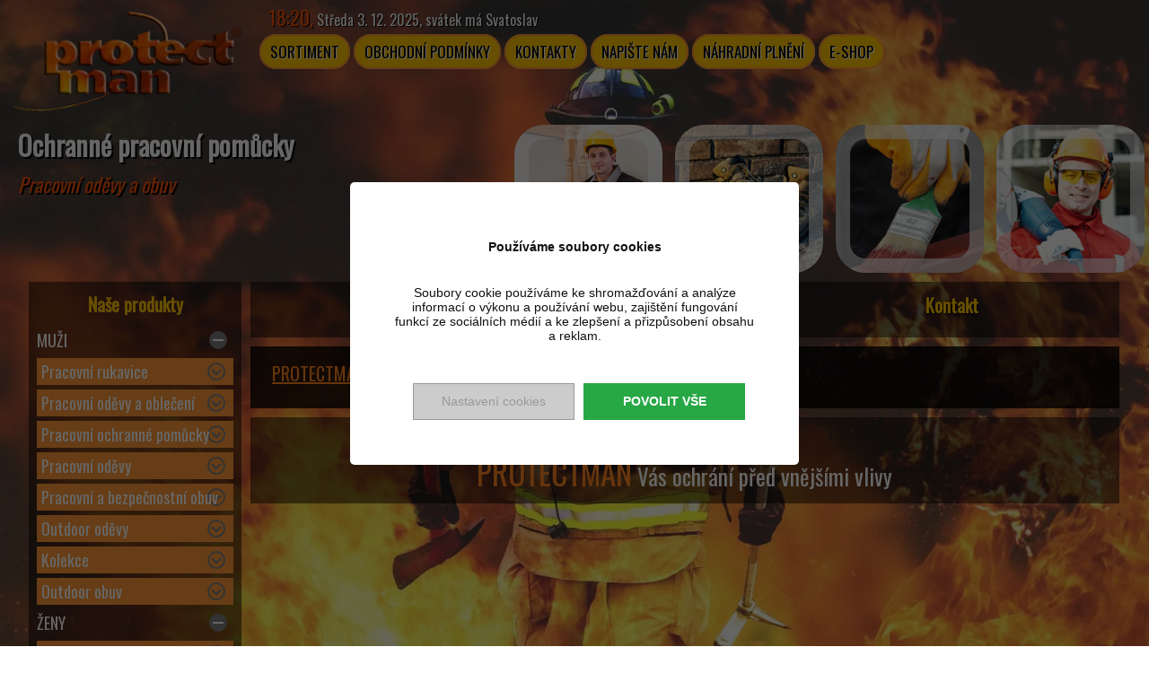

--- FILE ---
content_type: text/html; charset=UTF-8
request_url: https://www.protectman.cz/vypisprodukt/144-ochrana-zraku.html
body_size: 8277
content:
<!DOCTYPE HTML>
<html lang="cs">

<head>
	<meta http-equiv="Content-Type" content="text/html; charset=utf-8">
	
	    <meta name="robots" content="index,follow">
    <meta name="author" content="Seomax.cz">

    <link rel="preload" as="style" type="text/css" href="/css/style.css">
    <link rel="preload" as="style" type="text/css" href="https://www.seomax.cz/css/eucookies-nobootstrap.css">
    <link rel="icon" type="image/x-icon" href="/favicon.png">
    <link rel="shortcut icon" type="image/x-icon" href="/favicon.png">
    <meta name="viewport" content="initial-scale=1.0, width=device-width">
    <meta name="google-site-verification" content="puhHFw19SNEa_uHWxIdzXFnWCN9jL0edpzcqLf87kFw" />

    <link rel="stylesheet" type="text/css" href="/css/style.css">

    <link rel="canonical" href="/vypisprodukt/144-ochrana-zraku.html">

    


	<script>
		var GO_EUCOOKIES = JSON.parse('{"analytics":{"google":true,"seznam":false,"facebook":false},"ads":{"google":false,"seznam":false,"facebook":false}}');

		window.dataLayer = window.dataLayer || [];

		function gtag() {
			dataLayer.push(arguments);
		}
		if (localStorage.cookiesconsentanalytics == "0" || localStorage.cookiesconsentanalytics == undefined || localStorage.cookiesconsentads == "0" || localStorage.cookiesconsentads == undefined) {
			var googleConsentDefaultObject = {
				'ad_storage': 'denied',
				'analytics_storage': 'denied'
			}
			if (localStorage.cookiesconsentanalytics == "1")
				googleConsentDefaultObject.analytics_storage = 'granted'
			if (localStorage.cookiesconsentads == "1")
				googleConsentDefaultObject.ad_storage = 'granted'

			gtag('consent', 'default', googleConsentDefaultObject);
		}
	</script>
	<!-- Google Tag Manager -->
	<script>
		(function(w, d, s, l, i) {
			w[l] = w[l] || [];
			w[l].push({
				'gtm.start': new Date().getTime(),
				event: 'gtm.js'
			});
			var f = d.getElementsByTagName(s)[0],
				j = d.createElement(s),
				dl = l != 'dataLayer' ? '&l=' + l : '';
			j.async = true;
			j.src =
				'https://www.googletagmanager.com/gtm.js?id=' + i + dl;
			f.parentNode.insertBefore(j, f);
		})(window, document, 'script', 'dataLayer', 'GTM-T7454V6D');
	</script>
	<!-- End Google Tag Manager -->
</head>

<body>
	<div class="topmain">
		<div class="header">
			<div class="logo"><a href="/"><img src="/images/logo-protectman.webp" alt="protect man"></a></div>
			<div class="menutop">
				<div class="svatek"></div>

				<ul><li  ><a  href="/menu/3-sortiment.html" >Sortiment</a></li><li  ><a  href="/menu/5-obchodni-podminky.html" >Obchodní podmínky</a></li><li  ><a  href="/menu/6-kontakty.html" >Kontakty</a></li><li><a  href="/vzkaz.php" >Napište nám</a></li><li  ><a  href="/menu/11-nahradni-plneni.html" >Náhradní plnění</a></li><li><a  href="https://www.eshop-protectman.cz" >e-shop</a></li></ul>			</div>
		</div>



		  <div class="slogan-blok">
  	<p class="nazev-webu">Ochranné pracovní pomůcky</p>
  	<p class="slogan">Pracovní oděvy a obuv</p>
  </div>
  <div class="banner">

  	<ul class="ch-grid">
  		<li>
  			<a href="/vypisprodukt/404-pracovni-odevy.html">
  				<div class="ch-item ch-img-1">
  					<div class="ch-info-wrap">
  						<div class="ch-info">
  							<div class="ch-info-front ch-img-1"></div>
  							<div class="ch-info-back">
  								<p>PRACOVNÍ ODĚVY</p>
  								<p>Kalhoty, bundy, pláště, zástěry, obleky, ochranné vesty...</p>
  							</div>
  						</div>
  					</div>
  				</div>
  			</a>
  		</li>
  		<li>
  			<a href="/vypisprodukt/438-pracovni-a-bezpecnostni-obuv.html">
  				<div class="ch-item ch-img-2">
  					<div class="ch-info-wrap">
  						<div class="ch-info">
  							<div class="ch-info-front ch-img-2"></div>
  							<div class="ch-info-back">
  								<p>PRACOVNÍ OBUV</p>
  								<p>Sandály, polobotky, mokasíny, obuv s ocelovou špičkou...</p>
  							</div>
  						</div>
  					</div>
  				</div>
  			</a>
  		</li>
  		<li>
  			<a href="/vypisprodukt/334-pracovni-rukavice.html">
  				<div class="ch-item ch-img-3">
  					<div class="ch-info-wrap">
  						<div class="ch-info">
  							<div class="ch-info-front ch-img-3"></div>
  							<div class="ch-info-back">
  								<p>PRACOVNÍ RUKAVICE</p>
  								<p>Celokožené, kombinované, bavlněné, pětiprsté, palcové rukavice...</p>
  							</div>
  						</div>
  					</div>
  				</div>
  			</a>
  		</li>
  		<li>
  			<a href="/vypisprodukt/383-ochrana-zraku.html">
  				<div class="ch-item ch-img-4">
  					<div class="ch-info-wrap">
  						<div class="ch-info">
  							<div class="ch-info-front ch-img-4"></div>
  							<div class="ch-info-back">
  								<p>OCHRANNA ZRAKU</p>
  								<p>Ochranné brýle, kukla pro svářeče, mušlový chránič, ochranný štít...</p>
  							</div>
  						</div>
  					</div>
  				</div>
  			</a>
  		</li>
  	</ul>

  </div>	</div>

	<div class="container">
		<div class="bottommain">
			<div class="left">
				<p class="nadpissekce">Naše produkty</p>
				<div class="verticalmenu" id="sidedropdmenu">
					<ul>
						<li class="dropd" id="333">Muži<ul><li class="dropd" id="334">Pracovní rukavice<ul><li class="dropd" id="335">Pracovní kožené rukavice<ul><li  id="336"><a   href="/vypisprodukt/336-pracovni-kombinovane-kozene-rukavice.html">Pracovní kombinované kožené rukavice</a></li><li  id="337"><a   href="/vypisprodukt/337-pracovni-celokozene-rukavice.html">Pracovní celokožené rukavice</a></li></ul></li><li  id="707"><a   href="/vypisprodukt/707-protinarazove-rukavice.html">Protinárazové rukavice</a></li><li class="dropd" id="338">Pracovní máčené rukavice<ul><li  id="339"><a   href="/vypisprodukt/339-pracovni-rukavice-macene-v-pvc.html">Pracovní rukavice máčené v PVC</a></li><li  id="340"><a   href="/vypisprodukt/340-pracovni-rukavice-macene-v-latexu.html">Pracovní rukavice máčené v latexu</a></li><li  id="341"><a   href="/vypisprodukt/341-pracovni-rukavice-macene-v-nitrilu.html">Pracovní rukavice máčené v nitrilu</a></li><li  id="342"><a   href="/vypisprodukt/342-pracovni-rukavice-macene-v-polyuretanu.html">Pracovní rukavice máčené v polyuretanu</a></li></ul></li><li class="dropd" id="343">Pracovní zimní rukavice<ul><li  id="344"><a   href="/vypisprodukt/344-pracovni-zimni-kozene-rukavice.html">Pracovní zimní kožené rukavice</a></li><li  id="345"><a   href="/vypisprodukt/345-pracovni-zimni-macene-rukavice.html">Pracovní zimní máčené rukavice</a></li></ul></li><li  id="346"><a   href="/vypisprodukt/346-svarecske-rukavice.html">Svářečské rukavice</a></li><li class="dropd" id="347">Pracovní protiřezné rukavice<ul><li  id="348"><a   href="/vypisprodukt/348-pracovni-protirezne-rukavice-s-ochranou:-2-5.html">Pracovní protiřezné rukavice - s ochranou: 2-5</a></li></ul></li><li  id="349"><a   href="/vypisprodukt/349-pracovni-rukavice-esd.html">Pracovní rukavice ESD</a></li><li  id="350"><a   href="/vypisprodukt/350-chemicke-rukavice.html">Chemické rukavice</a></li><li  id="351"><a   href="/vypisprodukt/351-pletene-a-site-pracovni-rukavice.html">Pletené a šité pracovní rukavice</a></li><li  id="352"><a   href="/vypisprodukt/352-rukavice-do-domacnosti.html">Rukavice do domácnosti</a></li><li class="dropd" id="353">Pracovní jednorázové rukavice<ul><li  id="354"><a   href="/vypisprodukt/354-pracovni-jednorazove-rukavice-vinylove-a-ostatni.html">Pracovní jednorázové rukavice - vinylové a ostatní</a></li><li  id="355"><a   href="/vypisprodukt/355-pracovni-jednorazove-rukavice-nitrilove.html">Pracovní jednorázové rukavice - nitrilové</a></li><li  id="356"><a   href="/vypisprodukt/356-pracovni-jednorazove-rukavice-latexove.html">Pracovní jednorázové rukavice - latexové</a></li></ul></li><li  id="357"><a   href="/vypisprodukt/357-tepelne-odolne-pracovni-rukavice.html">Tepelně odolné pracovní rukavice</a></li><li  id="358"><a   href="/vypisprodukt/358-pracovni-rukavniky.html">Pracovní rukávníky</a></li><li  id="359"><a   href="/vypisprodukt/359-outdoor-rukavice.html">Outdoor rukavice</a></li><li  id="360"><a   href="/vypisprodukt/360-atg.html">ATG</a></li></ul></li><li class="dropd" id="713">Pracovní oděvy a oblečení<ul><li  id="714"><a   href="/vypisprodukt/714-totalni-vyprodej.html">TOTÁLNÍ VÝPRODEJ</a></li><li class="dropd" id="717">Zimní pracovní oděvy<ul><li class="dropd" id="718">Oděvy do deště<ul><li class="dropd" id="719">Speciální profesní oděvy<ul><li class="dropd" id="720">Pracovní trička a polokošile<ul><li class="dropd" id="721">Pracovní jednorázové oděvy<ul><li class="dropd" id="722">Doplňky k pracovním oděvům<ul><li class="dropd" id="723">Pracovní vesty<ul><li class="dropd" id="724">Pracovní mikiny<ul><li class="dropd" id="725">Pracovní bundy<ul><li class="dropd" id="726">Reflexní oděvy<ul><li class="dropd" id="727">Pracovní kalhoty a montérkové oděvy<ul><li class="dropd" id="745">Montérkové blůzy a vesty<ul><li class="dropd" id="746">Montérkové kalhoty do pasu<ul><li class="dropd" id="747">Montérkové kalhoty s laclem<ul><li class="dropd" id="748">Zateplené montérkové oděvy<ul><li class="dropd" id="749">Montérkové kraťasy<ul><li  id="750"><a   href="/vypisprodukt/750-monterkove-overaly-a-kombinezy.html">Montérkové overaly a kombinézy</a></li></ul></li></ul></li></ul></li></ul></li></ul></li></ul></li><li class="dropd" id="740">Reflexní vesty<ul><li class="dropd" id="741">Reflexní trička a polokošile<ul><li class="dropd" id="742">Reflexní bundy<ul><li class="dropd" id="743">Reflexní doplňky<ul><li  id="744"><a   href="/vypisprodukt/744-reflexni-mikiny.html">Reflexní mikiny</a></li></ul></li></ul></li></ul></li></ul></li></ul></li></ul></li><li class="dropd" id="736">Pracovní mikiny přes hlavu<ul><li class="dropd" id="737">Pracovní fleece mikiny<ul><li class="dropd" id="738">Pracovní mikiny na rozepínání<ul><li  id="739"><a   href="/vypisprodukt/739-pracovni-mikiny-s-kapuci.html">Pracovní mikiny s kapucí</a></li></ul></li></ul></li></ul></li></ul></li></ul></li></ul></li></ul></li></ul></li><li class="dropd" id="732">Svářečské oděvy<ul><li class="dropd" id="733">Pracovní zástěry<ul><li class="dropd" id="734">Bílé oděvy a gastronomie<ul><li  id="735"><a   href="/vypisprodukt/735-pracovni-plaste.html">Pracovní pláště</a></li></ul></li></ul></li></ul></li></ul></li></ul></li><li class="dropd" id="729">Zimní pracovní bundy<ul><li class="dropd" id="730">Zimní pracovní kalhoty<ul><li  id="731"><a   href="/vypisprodukt/731-zimni-pracovni-vesty.html">Zimní pracovní vesty</a></li></ul></li></ul></li></ul></li></ul></li><li class="dropd" id="361">Pracovní ochranné pomůcky<ul><li class="dropd" id="362">Drogerie<ul><li  id="363"><a   href="/vypisprodukt/363-myci-pasty.html">Mycí pasty</a></li><li  id="708"><a   href="/vypisprodukt/708-doplnkovy-sortiment.html">Doplňkový sortiment</a></li><li  id="364"><a   href="/vypisprodukt/364-sanitarni-chemie.html">Sanitární chemie</a></li><li  id="365"><a   href="/vypisprodukt/365-uklidova-chemie.html">Úklidová chemie</a></li><li  id="366"><a   href="/vypisprodukt/366-textilie-a-houbicky.html">Textilie a houbičky</a></li><li  id="367"><a   href="/vypisprodukt/367-papirovy-program.html">Papírový program</a></li><li  id="368"><a   href="/vypisprodukt/368-ochranne-kremy.html">Ochranné krémy</a></li><li  id="369"><a   href="/vypisprodukt/369-praci-prostredky.html">Prací prostředky</a></li><li  id="370"><a   href="/vypisprodukt/370-uklidove-naradi.html">Úklidové nářadí</a></li><li  id="371"><a   href="/vypisprodukt/371-sacky-a-pytle.html">Sáčky a pytle</a></li><li  id="372"><a   href="/vypisprodukt/372-osobni-hygiena.html">Osobní hygiena</a></li><li  id="373"><a   href="/vypisprodukt/373-uklidove-nadoby-a-mopy.html">Úklidové nádoby a mopy</a></li><li  id="374"><a   href="/vypisprodukt/374-prumyslove-uterky.html">Průmyslové utěrky</a></li></ul></li><li class="dropd" id="375">Ochrana sluchu<ul><li  id="376"><a   href="/vypisprodukt/376-zatkove-chranice-sluchu.html">Zátkové chrániče sluchu</a></li><li  id="377"><a   href="/vypisprodukt/377-muslove-chranice-sluchu.html">Mušlové chrániče sluchu</a></li></ul></li><li class="dropd" id="378">Ochrana hlavy<ul><li  id="379"><a   href="/vypisprodukt/379-ochranne-pracovni-prilby.html">Ochranné pracovní přilby</a></li><li  id="380"><a   href="/vypisprodukt/380-prislusenstvi-prileb.html">Příslušenství přileb</a></li><li  id="381"><a   href="/vypisprodukt/381-ochranne-stity.html">Ochranné štíty</a></li><li  id="382"><a   href="/vypisprodukt/382-cepice-s-vnitrni-vyztuhou.html">Čepice s vnitřní výztuhou</a></li></ul></li><li class="dropd" id="383">Ochrana zraku<ul><li  id="384"><a   href="/vypisprodukt/384-ochranne-bryle.html">Ochranné brýle</a></li><li  id="385"><a   href="/vypisprodukt/385-ochrana-zraku-pri-svarovani.html">Ochrana zraku při svařování</a></li><li  id="386"><a   href="/vypisprodukt/386-uzavrene-ochranne-bryle.html">Uzavřené ochranné brýle</a></li><li  id="387"><a   href="/vypisprodukt/387-prislusenstvi-pro-ochranu-zraku.html">Příslušenství pro ochranu zraku</a></li><li  id="388"><a   href="/vypisprodukt/388-univet.html">UNIVET</a></li></ul></li><li class="dropd" id="389">Ochrana dýchacích cest<ul><li  id="390"><a   href="/vypisprodukt/390-jednorazove-respiratory-a-rousky.html">Jednorázové respirátory a roušky</a></li><li  id="391"><a   href="/vypisprodukt/391-opakovane-pouzitelne-polomasky.html">Opakovaně použitelné polomasky</a></li><li  id="392"><a   href="/vypisprodukt/392-filtry-kapalnych-a-pevnych-castic.html">Filtry kapalných a pevných částic</a></li><li  id="393"><a   href="/vypisprodukt/393-opakovane-pouzitelne-celooblicejove-masky.html">Opakovaně použitelné celoobličejové masky</a></li><li  id="394"><a   href="/vypisprodukt/394-filtroventilacni-jednotky.html">Filtroventilační jednotky</a></li><li  id="395"><a   href="/vypisprodukt/395-ochranne-kukly-a-nahlavni-dily.html">Ochranné kukly a náhlavní díly</a></li></ul></li><li class="dropd" id="396">Práce ve výškách<ul><li  id="397"><a   href="/vypisprodukt/397-postroje-pro-praci-ve-vyskach.html">Postroje pro práci ve výškách</a></li><li  id="398"><a   href="/vypisprodukt/398-karabiny-a-lana-pro-praci-ve-vyskach.html">Karabiny a lana pro práci ve výškách</a></li><li  id="399"><a   href="/vypisprodukt/399-kotveni-pro-praci-ve-vyskach.html">Kotvení pro práci ve výškách</a></li><li  id="400"><a   href="/vypisprodukt/400-spojovaci-a-polohovaci-prostredky-pro-praci-ve-vys.html">Spojovací a polohovací prostředky pro práci ve výš</a></li><li  id="401"><a   href="/vypisprodukt/401-tlumice-padu-pro-praci-ve-vyskach.html">Tlumiče pádu pro práci ve výškách</a></li><li  id="402"><a   href="/vypisprodukt/402-zatahovaci-zachycovace-padu-pro-praci-ve-vyskach.html">Zatahovací zachycovače pádu pro práci ve výškách</a></li><li  id="403"><a   href="/vypisprodukt/403-soupravy-a-batohy-pro-praci-ve-vyskach.html">Soupravy a batohy pro práci ve výškách</a></li></ul></li></ul></li><li class="dropd" id="404">Pracovní oděvy<ul><li class="dropd" id="405">Zimní pracovní oděvy<ul><li  id="406"><a   href="/vypisprodukt/406-zimni-pracovni-bundy.html">Zimní pracovní bundy</a></li><li  id="407"><a   href="/vypisprodukt/407-zimni-pracovni-kalhoty.html">Zimní pracovní kalhoty</a></li><li  id="408"><a   href="/vypisprodukt/408-zimni-pracovni-vesty.html">Zimní pracovní vesty</a></li></ul></li><li  id="409"><a   href="/vypisprodukt/409-odevy-do-deste.html">Oděvy do deště</a></li><li class="dropd" id="410">Speciální profesní oděvy<ul><li  id="411"><a   href="/vypisprodukt/411-svarecske-odevy.html">Svářečské oděvy</a></li><li  id="412"><a   href="/vypisprodukt/412-pracovni-zastery.html">Pracovní zástěry</a></li><li  id="413"><a   href="/vypisprodukt/413-bile-odevy-a-gastronomie.html">Bílé oděvy a gastronomie</a></li><li  id="414"><a   href="/vypisprodukt/414-pracovni-plaste.html">Pracovní pláště</a></li></ul></li><li  id="415"><a   href="/vypisprodukt/415-pracovni-tricka-a-polokosile.html">Pracovní trička a polokošile</a></li><li  id="416"><a   href="/vypisprodukt/416-pracovni-jednorazove-odevy.html">Pracovní jednorázové oděvy</a></li><li  id="417"><a   href="/vypisprodukt/417-doplnky-k-pracovnim-odevum.html">Doplňky k pracovním oděvům</a></li><li class="dropd" id="418">Pracovní kalhoty a montérkové oděvy<ul><li  id="419"><a   href="/vypisprodukt/419-monterkove-bluzy-a-vesty.html">Montérkové blůzy a vesty</a></li><li  id="420"><a   href="/vypisprodukt/420-monterkove-kalhoty-do-pasu.html">Montérkové kalhoty do pasu</a></li><li  id="421"><a   href="/vypisprodukt/421-monterkove-kalhoty-s-laclem.html">Montérkové kalhoty s laclem</a></li><li  id="422"><a   href="/vypisprodukt/422-zateplene-monterkove-odevy.html">Zateplené montérkové oděvy</a></li><li  id="423"><a   href="/vypisprodukt/423-monterkove-kratasy.html">Montérkové kraťasy</a></li><li  id="424"><a   href="/vypisprodukt/424-monterkove-overaly-a-kombinezy.html">Montérkové overaly a kombinézy</a></li></ul></li><li  id="425"><a   href="/vypisprodukt/425-pracovni-vesty.html">Pracovní vesty</a></li><li class="dropd" id="426">Pracovní mikiny<ul><li  id="427"><a   href="/vypisprodukt/427-pracovni-mikiny-pres-hlavu.html">Pracovní mikiny přes hlavu</a></li><li  id="428"><a   href="/vypisprodukt/428-pracovni-fleece-mikiny.html">Pracovní fleece mikiny</a></li><li  id="429"><a   href="/vypisprodukt/429-pracovni-mikiny-na-rozepinani.html">Pracovní mikiny na rozepínání</a></li><li  id="430"><a   href="/vypisprodukt/430-pracovni-mikiny-s-kapuci.html">Pracovní mikiny s kapucí</a></li></ul></li><li  id="431"><a   href="/vypisprodukt/431-pracovni-bundy.html">Pracovní bundy</a></li><li class="dropd" id="432">Reflexní oděvy<ul><li  id="433"><a   href="/vypisprodukt/433-reflexni-vesty.html">Reflexní vesty</a></li><li  id="434"><a   href="/vypisprodukt/434-reflexni-tricka-a-polokosile.html">Reflexní trička a polokošile</a></li><li  id="435"><a   href="/vypisprodukt/435-reflexni-bundy.html">Reflexní bundy</a></li><li  id="436"><a   href="/vypisprodukt/436-reflexni-doplnky.html">Reflexní doplňky</a></li><li  id="437"><a   href="/vypisprodukt/437-reflexni-mikiny.html">Reflexní mikiny</a></li></ul></li></ul></li><li class="dropd" id="438">Pracovní a bezpečnostní obuv<ul><li  id="439"><a   href="/vypisprodukt/439-doplnky-pracovni-a-bezpecnostni-obuvi.html">Doplňky pracovní a bezpečnostní obuvi</a></li><li  id="709"><a   href="/vypisprodukt/709-doplnky-k-pracovni-a-bezpecnostni-obuvi.html">Doplňky k pracovní a bezpečnostní obuvi</a></li><li class="dropd" id="440">Pracovní a bezpečnostní polobotky<ul><li  id="441"><a   href="/vypisprodukt/441-bezpecnostni-polobotky-se-spici-(s).html">Bezpečnostní polobotky - se špicí (S)</a></li><li  id="442"><a   href="/vypisprodukt/442-pracovni-polobotky-bez-spice-(o).html">Pracovní polobotky - bez špice (O)</a></li></ul></li><li class="dropd" id="443">Pracovní a bezpečnostní kotníková obuv<ul><li  id="444"><a   href="/vypisprodukt/444-bezpecnostni-kotnikova-obuv-se-spici-(s).html">Bezpečnostní kotníková obuv - se špicí (S)</a></li><li  id="445"><a   href="/vypisprodukt/445-pracovni-kotnikova-obuv-bez-spice-(o).html">Pracovní kotníková obuv - bez špice (O)</a></li></ul></li><li class="dropd" id="446">Pracovní a bezpečnostní holínky<ul><li  id="447"><a   href="/vypisprodukt/447-bezpecnostni-holinky-se-spici-(s).html">Bezpečnostní holínky - se špicí (S)</a></li><li  id="448"><a   href="/vypisprodukt/448-pracovni-holinky-bez-spice-(o).html">Pracovní holínky - bez špice (O)</a></li></ul></li><li class="dropd" id="449">Pracovní a bezpečnostní sandály<ul><li  id="450"><a   href="/vypisprodukt/450-pracovni-sandaly-bez-spice-(o).html">Pracovní sandály - bez špice (O)</a></li><li  id="451"><a   href="/vypisprodukt/451-bezpecnostni-sandaly-se-spici-(s).html">Bezpečnostní sandály - se špicí (S)</a></li></ul></li><li class="dropd" id="452">Pracovní a bezpečnostní zimní obuv<ul><li  id="453"><a   href="/vypisprodukt/453-pracovni-zimni-obuv-bez-spice-(o).html">Pracovní zimní obuv - bez špice (O)</a></li><li  id="454"><a   href="/vypisprodukt/454-bezpecnostni-zimni-obuv-se-spici-(s).html">Bezpečnostní zimní obuv - se špicí (S)</a></li></ul></li><li  id="455"><a   href="/vypisprodukt/455-ponozky.html">Ponožky</a></li><li class="dropd" id="456">Pracovní a bezpečnostní poloholeňová obuv<ul><li  id="457"><a   href="/vypisprodukt/457-pracovni-poloholenova-obuv-bez-spice-(o).html">Pracovní poloholeňová obuv - bez špice (O)</a></li></ul></li></ul></li><li class="dropd" id="458">Outdoor oděvy<ul><li  id="459"><a   href="/vypisprodukt/459-funkcni-a-spodni-pradlo.html">Funkční a spodní prádlo</a></li><li class="dropd" id="710">Trička a polokošile<ul><li  id="711"><a   href="/vypisprodukt/711-tricka-s-kratkym-rukavem.html">Trička s krátkým rukávem</a></li></ul></li><li class="dropd" id="460">Čepice a kšiltovky<ul><li  id="461"><a   href="/vypisprodukt/461-cepice.html">Čepice</a></li><li  id="462"><a   href="/vypisprodukt/462-ksiltovky.html">Kšiltovky</a></li></ul></li><li  id="463"><a   href="/vypisprodukt/463-kosile.html">Košile</a></li><li  id="464"><a   href="/vypisprodukt/464-outdoor-kalhoty.html">Outdoor kalhoty</a></li><li  id="465"><a   href="/vypisprodukt/465-multifunkcni-satky-a-nakrcniky.html">Multifunkční šátky a nákrčníky</a></li><li  id="466"><a   href="/vypisprodukt/466-outdoor-mikiny.html">Outdoor mikiny</a></li><li class="dropd" id="467">Outdoor bundy<ul><li  id="468"><a   href="/vypisprodukt/468-softshellove-bundy.html">Softshellové bundy</a></li></ul></li><li  id="469"><a   href="/vypisprodukt/469-teplaky-a-kratasy.html">Tepláky a kraťasy</a></li></ul></li><li class="dropd" id="470">Kolekce<ul><li  id="471"><a   href="/vypisprodukt/471-ardon®klasik.html">ARDON®Klasik</a></li><li  id="472"><a   href="/vypisprodukt/472-ardon®neon.html">ARDON®Neon</a></li></ul></li><li class="dropd" id="473">Outdoor obuv<ul><li  id="474"><a   href="/vypisprodukt/474-prezuvky-a-domaci-obuv.html">Přezůvky a domácí obuv</a></li><li  id="712"><a   href="/vypisprodukt/712-volnocasove-holinky.html">Volnočasové holínky</a></li><li class="dropd" id="475">Treková obuv<ul><li  id="476"><a   href="/vypisprodukt/476-nizka-trekova-obuv.html">Nízká treková obuv</a></li><li  id="477"><a   href="/vypisprodukt/477-kotnikova-trekova-obuv.html">Kotníková treková obuv</a></li></ul></li><li  id="478"><a   href="/vypisprodukt/478-outdoor-zimni-obuv.html">Outdoor zimní obuv</a></li><li  id="479"><a   href="/vypisprodukt/479-outdoor-holinky.html">Outdoor holínky</a></li><li  id="480"><a   href="/vypisprodukt/480-outdoor-sandaly.html">Outdoor sandály</a></li><li class="dropd" id="481">Vycházková obuv<ul><li  id="482"><a   href="/vypisprodukt/482-nizka-vychazkova-obuv.html">Nízká vycházková obuv</a></li></ul></li></ul></li></ul></li><li class="dropd" id="483">Ženy<ul><li class="dropd" id="484">Dámské pracovní rukavice<ul><li class="dropd" id="485">Dámské pracovní máčené rukavice<ul><li  id="486"><a   href="/vypisprodukt/486-damske-pracovni-rukavice-macene-v-nitrilu.html">Dámské pracovní rukavice máčené v nitrilu</a></li></ul></li></ul></li><li class="dropd" id="716">Dámská pracovní a bezpečnostní obuv<ul><li  id="728"><a   href="/vypisprodukt/728-damska-bezpecnostni-obuv.html">Dámská bezpečnostní obuv</a></li></ul></li><li class="dropd" id="487">Dámské outdoor oděvy<ul><li  id="488"><a   href="/vypisprodukt/488-damske-outdoor-bundy.html">Dámské outdoor bundy</a></li><li  id="489"><a   href="/vypisprodukt/489-damska-tricka-a-polokosile.html">Dámská trička a polokošile</a></li><li  id="490"><a   href="/vypisprodukt/490-damske-multifunkcni-satky-a-nakrcniky.html">Dámské multifunkční šátky a nákrčníky</a></li><li  id="491"><a   href="/vypisprodukt/491-damske-funkcni-a-spodni-pradlo.html">Dámské funkční a spodní prádlo</a></li><li  id="492"><a   href="/vypisprodukt/492-damske-outdoor-kalhoty.html">Dámské outdoor kalhoty</a></li></ul></li><li class="dropd" id="493">Dámské pracovní oděvy<ul><li  id="494"><a   href="/vypisprodukt/494-damske-pracovni-mikiny.html">Dámské pracovní mikiny</a></li><li  id="495"><a   href="/vypisprodukt/495-damske-pracovni-vesty.html">Dámské pracovní vesty</a></li><li class="dropd" id="496">Dámské pracovní kalhoty a montérkové oděvy<ul><li  id="497"><a   href="/vypisprodukt/497-damske-monterkove-kalhoty-do-pasu.html">Dámské montérkové kalhoty do pasu</a></li><li  id="498"><a   href="/vypisprodukt/498-damske-monterkove-bluzy.html">Dámské montérkové blůzy</a></li><li  id="499"><a   href="/vypisprodukt/499-damske-monterkove-kalhoty-s-laclem.html">Dámské montérkové kalhoty s laclem</a></li></ul></li><li class="dropd" id="500">Dámské speciální profesní oděvy<ul><li  id="501"><a   href="/vypisprodukt/501-damske-bile-odevy-a-gastronomie.html">Dámské bílé oděvy a gastronomie</a></li><li  id="715"><a   href="/vypisprodukt/715-damske-pracovni-plaste.html">Dámské pracovní pláště</a></li></ul></li></ul></li><li class="dropd" id="502">Dámská outdoor obuv<ul><li  id="503"><a   href="/vypisprodukt/503-damske-outdoor-sandaly.html">Dámské outdoor sandály</a></li><li  id="504"><a   href="/vypisprodukt/504-damska-vychazkova-obuv.html">Dámská vycházková obuv</a></li><li  id="505"><a   href="/vypisprodukt/505-damske-prezuvky-a-domaci-obuv.html">Dámské přezůvky a domácí obuv</a></li></ul></li></ul></li><li class="dropd" id="506">Děti<ul><li  id="507"><a   href="/vypisprodukt/507-detske-ochranne-a-pracovni-rukavice.html">Dětské ochranné a pracovní rukavice</a></li><li class="dropd" id="508">Dětské outdoor oděvy<ul><li  id="509"><a   href="/vypisprodukt/509-detske-outdoor-kalhoty.html">Dětské outdoor kalhoty</a></li><li  id="510"><a   href="/vypisprodukt/510-detske-outdoor-mikiny.html">Dětské outdoor mikiny</a></li><li  id="511"><a   href="/vypisprodukt/511-detska-tricka.html">Dětská trička</a></li></ul></li><li class="dropd" id="512">Dětské pracovní oděvy<ul><li  id="513"><a   href="/vypisprodukt/513-detske-reflexni-odevy.html">Dětské reflexní oděvy</a></li><li  id="514"><a   href="/vypisprodukt/514-detske-monterkove-odevy.html">Dětské montérkové oděvy</a></li></ul></li><li class="dropd" id="515">Dětské pracovní ochranné pomůcky<ul><li  id="516"><a   href="/vypisprodukt/516-ochrana-sluchu-pro-deti.html">Ochrana sluchu pro děti</a></li></ul></li></ul></li><li  id="24"><a   href="/vypisprodukt/24-esd-prostredi-+-epa.html">ESD PROSTŘEDÍ + EPA</a></li><li  id="29"><a   href="/vypisprodukt/29-obuv-pro-hasice-rescue.html">OBUV PRO HASIČE RESCUE</a></li><li  id="706"><a   href="/vypisprodukt/706-artra-shoe.html">ARTRA shoe</a></li><li  id="179"><a   href="/vypisprodukt/179-obuv-prabos.html">OBUV PRABOS</a></li><li  id="180"><a   href="/vypisprodukt/180-vm-shoe.html">VM SHOE</a></li><li  id="181"><a   href="/vypisprodukt/181-policie-a-army-obuv.html">POLICIE A ARMY OBUV</a></li>					</ul>
				</div>
				<div id="search">
    <form action="/vyhledat.php" method="POST">
        <p>Vyhledat: <input name="search" type="text" id="search_name" required size="21" aria-label="vyhledat na webu">
            <input type="submit" value="vyhledat" class="submit">
        </p>
    </form>
</div>			</div>

			<div class="right-box">
				<div class="righttop">
					<!--<div class="righttopbox">
       	 <p class="nadpissekce">Novinky</p>        	
        </div>-->
					<div class="menu2">
						<ul id="ocmenu">
							<li class="octrigger-1">Novinky</li>
							<li class="octrigger-2">Akce</li>
							<li class="octrigger-3">Kontakt</li>
						</ul>
					</div>
					<div class="clr"></div>

					<div class="occontent-1">
						<!--výpis novinky-->
						
					</div>

					<div class="occontent-2">
						<!--výpis akce-->

						
					</div>

					<!--no cms-->
					<div class="occontent-3">
						<div class="kontakt2">
							<p>Šimek Pavel Protect Man<br>
								Lesní 2891/36<br>
								760 01 Zlín</p>
							<p>tel.: 577 215 334<br>
								mobil: 602 11 99 11</p>
							<p>Ič: 68043996<br>
								Dič: CZ7303134146</p>
							<p><a href="mailto:info@protectman.cz">info@protectman.cz</a></p>
						</div>
						<div class="mapaindex">
							<div id="map">
								<iframe src="https://www.google.com/maps/embed?pb=!1m18!1m12!1m3!1d651.4633734281418!2d17.69132022927804!3d49.22230549870782!2m3!1f0!2f0!3f0!3m2!1i1024!2i768!4f13.1!3m3!1m2!1s0x471373669894881b%3A0x58ddbc9ebe22db56!2zTGVzbsOtIDI4OTEsIDc2MCAwMSBabMOtbg!5e0!3m2!1scs!2scz!4v1670227822974!5m2!1scs!2scz" style="border:0;" allowfullscreen="" loading="lazy" referrerpolicy="no-referrer-when-downgrade"></iframe>
							</div>

						</div>

					</div>
					<!--end-->

				</div>
				<div class="rightbottom">
					<div class="breadcrumbs">
						<p><a class="first" href="/">PROTECTMAN</a> &gt; </p><p id="hideid">144</p>					</div>
									</div>


				<div class="produktyindex clonesofthis">
					
					<div class="clr"></div>
					<p class="protectslogan"><span>PROTECTMAN</span> Vás ochrání před vnějšími vlivy</p>
				</div>
				<div class="clr"></div>
			</div>

			<div class="clr"></div>

							<!-- <div class="clonerotator">

				<div class="produktyindex">
				</div>
			</div> -->
					</div>
	</div>

	﻿<div class="footer">
	<p>&copy; 2025 <a href="https://www.protectman.cz/">Protectman</a> | <a href="/informace-o-webu.php">informace o webu</a> | <a href="#" onclick="event.preventDefault();cookiesconsentoptions()">nastavení cookies</a> <br><a href="https://www.seomax.cz/">Výroba webových stránek</a> Seomax.cz
		<br />
		<span class="eet">Podle zákona o evidenci tržeb je prodávající povinen vystavit kupujícímu účtenku. Zároveň je povinen zaevidovat přijatou tržbu u správce daně online; v případě technického výpadku pak nejpozději do 48 hodin.</span>
	</p>

	<p class="odkazy">Často hledané výrazy<br><a href="/vypisprodukt/404-pracovni-odevy.html">pracovní oděvy zlín</a> | <a href="/vypisprodukt/24-esd-prostredi-+-epa.html">esd oděvy</a> | <a href="/vypisprodukt/24-esd-prostredi-+-epa.html">esd obuv</a> | <a href="/">Ochranné pracovní pomůcky</a> | <a href="/vypisprodukt/438-pracovni-a-bezpecnostni-obuv.html">pracovní obuv zlín</a> | <a href="/vypisprodukt/29-obuv-pro-izs.html">Hasičská obuv</a> | <a href="/vypisprodukt/29-obuv-pro-izs.html">Zásahová obuv</a> | <a href="/vypisprodukt/442-pracovni-polobotky-bez-spice-(o).html">Staniční obuv</a> | <a href="vypisprodukt/389-ochrana-dychacich-cest.html">ochrana dýchacích cest</a> | <a href="/vypisprodukt/404-pracovni-odevy.html">pracovní oděvy ardon</a> | <a href="/vypisprodukt/334-pracovni-rukavice.html">pracovní rukavice</a> | <a href="/">ochranné oděvy</a> | <a href="/vypisprodukt/375-ochrana-sluchu.html">ochrana sluchu</a> | Zlín | <a href="/menu/6-kontakty.html">Pavel Šimek</a></p>
	<p><a href="/"><img src="/images/ic-home.jpg" alt="home"></a><a href="/odkazy.php"><img src="/images/ic-partner.jpg" alt="partneři webu"></a><a href="/partneri.php"><img src="/images/ic-ceo.jpg" alt="ceo site"></a><a href="/sitemap.html"><img src="/images/ic-site.jpg" alt="sitemap"></a><a href="https://www.seomax.cz/katalog-odevy"><img src="/images/ic-katalog.jpg" alt="katalog"></a></p>
	<div class="clr"></div>
</div>

<!--<script>
	if ($(window).width() > 768) {
		$(".left").wrapInner("<div class='leftboxfixed'></div>");
		offsettopleft = $(".left .leftboxfixed").offset().top;
		$(".left .leftboxfixed").css({
			"width": $(".left").width(),
			"max-height": ($(window).height() - $(".footer").height())
		})
		$(window).on("scroll", function() {
			offsettopw = $(window).scrollTop();
			if (offsettopw >= offsettopleft) {
				$(".left .leftboxfixed").addClass("fixed");
			} else {
				$(".left .leftboxfixed").removeClass("fixed");
			}
		})
	}
</script>-->


<script src="https://www.seomax.cz/js/eucookies-gtm.js" data-lang="" async></script>
<link href='https://www.seomax.cz/css/eucookies.css' rel='stylesheet' type='text/css'>
<link href='https://www.seomax.cz/css/eucookies-nobootstrap.css' rel='stylesheet' type='text/css'>

<script type="text/javascript" src="https://ajax.googleapis.com/ajax/libs/jquery/1.9.1/jquery.min.js"></script>
<script type="text/javascript" src="/js/overlay-and-content.js"></script>
<script src="/js/sidedropdmenu.js" type="text/javascript"></script>

<script type="text/javascript" src="/js/svatek.js" async></script>
<script src="https://www.seomax.cz/js/bootstrap.min.js" async></script>
	<script>
		$(document).ready(function() {
			cache_menu = parseInt($('#hideid').text());
			var $obj = $("#" + cache_menu).parents('li').add("#" + cache_menu);
			$obj.children('ul').toggle('medium');
			$("#" + cache_menu).parents('li').toggleClass('expanded');
		});
	</script>
</body>

</html>

--- FILE ---
content_type: text/css
request_url: https://www.protectman.cz/css/style.css
body_size: 5054
content:
@charset "utf-8";
@import url("https://fonts.googleapis.com/css?family=Oswald&subset=latin-ext&display=swap");
@import url(/css/common.css);
@import url(/css/style2.css);
@import url(/css/style-list-menu.css);

body,
html {
	margin: 0px;
	position: relative;
	height: auto;
	width: 100%;
}

body {
	background: url("../images/background-fire.webp") no-repeat scroll center
		top transparent;
	background-attachment: fixed;
	font-family: "Oswald", sans-serif;
	background-size: cover;
}

img {
	border: none;
}

h1,
.nazev-webu {
	font-family: "Oswald", sans-serif;
	color: #ffffff;
	padding-left: 20px;
	text-shadow: 2px 2px 0px #000;
	font-size: 40px;
	font-weight: bold;
	margin: 10px 0;
}

a {
	color: #000;
	text-decoration: none;
}

a:hover {
	text-decoration: none;
}
.container {
	position: relative;
	max-width: 95%;
	margin: 0 auto;
}
.header {
	display: inline-block;
	width: 100%;
}

.topmain {
	width: 100%;
	height: auto;
	position: relative;
	display: inline-block;
}

.topmainproduct {
	width: 100%;
	padding-bottom: 100px;
	position: relative;
	display: inline-block;
}

p.slogan {
	font-size: 30px;
	font-style: italic;
	font-family: "Oswald", sans-serif;
	color: #f95307;
	padding-left: 20px;
	text-shadow: 2px 2px 0px #000;
	margin: 5px 0 10px 0;
}

.produktyindex p.protectslogan,
.rightbottom p.protectslogan,
.produktyindex p.protectslogan {
	font-size: 25px;
	color: #fff;
	margin-top: 25px;
	text-align: center;
	display: block;
	width: 100%;
}

.produktyindex p.protectslogan span,
.rightbottom p.protectslogan span,
.produktyindex p.protectslogan span {
	font-size: 35px;
	color: #ff8521;
}

.centr {
	text-align: center;
}

.header .logo {
	float: left;
	width: 15%;
	padding-left: 1%;
	padding-top: 1%;
}

.header .logo img {
	width: 100%;
}

.menutop {
	width: 65%;
	float: left;
	position: relative;
}

.menutop ul {
	list-style-type: none;
	margin-top: 50px;
}

.menutop ul li {
	float: left;
	margin: 0 5px;
}

.menutop ul li a {
	font-family: "Oswald", sans-serif;
	padding: 5px 10px;
	background-color: #ffc600;
	border: 2px solid #ff9a38;
	border-radius: 20px;
	font-size: 20px;
	text-transform: uppercase;
	text-shadow: 1px 1px 0px #fff;
	color: #000;
	transition: all 0.3s;
}

.menutop ul li a:hover {
	background: none;
	color: #fff;
	transition: all 0.3s;
}

.slogan2 {
	position: absolute;
	right: 2%;
	top: 2%;
	width: 19%;
	text-align: right;
	background-color: rgba(0, 0, 0, 0.5);
	padding: 1%;
	border-radius: 10px;
}

.slogan2 p {
	font-family: "Oswald", sans-serif;
	font-size: 25px;
	color: #fff;
	padding: 0;
	margin: 0;
}

.slogan2 p span {
	font-size: 30px;
	color: #ff8521;
	text-transform: uppercase;
	padding: 0;
	margin: 0;
	padding-right: 8px;
}

.slogan3 {
	position: absolute;
	width: auto;
	text-align: right;
	color: #fff;
	text-shadow: 1px 1px 0px #000;
	right: 15px;
	font-size: 22px;
	top: 13px;
	line-height: 22px;
	padding: 0px;
	margin: 0px;
}

.kontakt {
	position: absolute;
	right: 2%;
	top: 2%;
	width: 20%;
	text-align: right;
}

.kontakt2 {
	position: relative;
	right: 2%;
	top: 2%;
	width: 25%;
	text-align: right;
	float: left;
}

.kontakt2 p {
	font-size: 16px;
	color: #fff;
	font-weight: bold;
	text-shadow: 1px 1px 0px #000;
}

.kontakt2 a {
	font-size: 20px;
	color: #fff;
	font-weight: bold;
	text-shadow: 1px 1px 0px #000;
}

.kontakt2 a:hover {
	color: #ce6c1b;
}

.mapaindex {
	float: left;
	width: 70%;
	margin-left: 2%;
}

.mapaindex iframe {
	border: 5px solid #ff9a38;
	width: 100%;
	height: 200px;
}

.kontakt iframe {
	border: 5px solid #ff9a38;
	width: 100%;
	height: 200px;
}

.kontakt p {
	font-size: 16px;
	color: #fff;
	font-weight: bold;
	text-shadow: 1px 1px 0px #000;
}

.boxbanners {
	position: relative;
	bottom: 1%;
	width: 100%;
	text-align: center;
	display: inline-block;
	left: 0;
	z-index: 1;
}

.boxbanproduct .boxbanners {
	width: 80%;
	text-align: left;
}

.boxbanners .box {
	width: 9%;
	display: inline-block;
	background-color: #a7aca8;
	border-radius: 10px;
	box-shadow: 0 0 5px #000;
	position: relative;
	text-align: center;
	margin: 0.5%;
	min-height: 100px;
	padding: 0.5% 0.1%;
	background-image: url(/images/backban.jpg);
	background-repeat: no-repeat;
	background-position: left top;
	border: 2px solid #fff;
	background-size: cover;
}

.boxbanners .box.gray {
	background-color: #959998;
}

.boxbanners .box.gray1 {
	background-color: #959998;
}

.boxbanners .box.gray2 {
	background-color: #868a89;
}

.boxbanners .box.gray3 {
	background-color: #767a7b;
}

.boxbanners a {
	text-decoration: none;
}

.boxbanners .box {
	opacity: 0.8;
	transition: all 0.3s;
}

.boxbanners .box:hover {
	opacity: 0.6;
	transition: all 0.3s;
}

.boxbanners .box img {
	width: 50%;
	height: auto;
}

.boxbanners .box h3 {
	width: 96%;
	height: 40px;
	font-family: "Oswald", sans-serif;
	font-size: 16px;
	margin: 0;
	padding: 3%;
	padding-bottom: 0px;
	color: #fff;
	text-shadow: none;
	line-height: 20px;
	position: relative;
	display: table-cell;
	vertical-align: bottom;
}

.boxbanners .box .boxis {
	display: table;
	width: 100%;
}

.clr {
	clear: both;
}

.bottommain .right-box {
	display: inline-block;
	width: 78%;
}
@media screen and (max-width: 800px) {
	.bottommain .right-box {
		width: 100%;
	}
}
.bottommain .left {
	width: 18%;
	margin-right: 2%;
	z-index: 0;
	position: sticky;
	display: inline-block;
	top: 0;
	vertical-align: top;
}
@media screen and (max-width: 800px) {
	.bottommain .left {
		position: relative;
	}
}
.bottommain .left .verticalmenu {
	background-color: rgba(0, 0, 0, 0.5);
	padding: 10px 0;
	margin: 0;
}

.bottommain .left p {
	background-color: rgba(0, 0, 0, 0.5);
	margin: 0;
	padding: 10px;
	font-size: 20px;
}

.leftboxfixed.fixed {
	position: fixed;
	top: 0;
}

.bottommain .righttop {
	width: 100%;
	margin-bottom: 20px;
	background-color: rgba(0, 0, 0, 0.5);
	padding-left: 1%;
	padding-right: 1%;
	padding-bottom: 1%;
}

.bottommain .righttop .righttopbox {
	width: 25%;
	float: left;
}

.bottommain .rightbottom {
	width: 100%;
	background-color: rgba(0, 0, 0, 0.8);
	padding: 1%;
}
.bottommain .rightbottom h1 {
	text-align: center;
	padding: 0;
}

.productresizeright {
	width: 58%;
	float: left;
}

.productresizepage {
	width: 100%;
}

.clonerotator {
	width: 20%;
	margin: 0;
	padding: 0;
	height: 100%;
	position: fixed;
	right: 0;
	top: 0;
}

.clonerotator .produktyindex {
	width: 100%;
	height: 100%;
	background: none;
	padding: 0;
	margin: 0;
	position: relative;
}

.clonerotator .produktyindex .produktboxindex {
	width: 94%;
	padding: 1% 3%;
	margin: 0.5% 0.5% 0;
	height: 19%;
	min-height: 19%;
	max-height: 19%;
	display: inline-block;
	background-color: rgba(255, 255, 255, 0.9);
	border-radius: 10px;
	position: relative;
	vertical-align: top;
}

.clonerotator .produktyindex .produktboxindex p {
	font-size: 14px;
	text-align: center;
	float: left;
	width: 65%;
	margin: 0;
	padding: 0;
}

.clonerotator .produktyindex .produktboxindex p.nazev {
	text-align: left;
	margin-top: 10px;
	font-size: 18px;
}

.clonerotator .produktyindex .produktboxindex p.nazev2 {
	display: none;
}

.clonerotator .produktyindex .produktboxindex p.detail {
	font-size: 14px;
	width: 32%;
	margin: 0;
	padding: 0;
	position: absolute;
	left: 0;
	bottom: 10px;
}

.clonerotator .produktyindex p.cena {
	display: none;
}

.clonerotator .produktyindex p.kod {
	display: none;
}

.clonerotator .produktyindex p.cena2 {
	text-align: left;
	font-size: 20px;
}

.clonerotator .produktyindex .produktboxindex p.cena2 span {
	font-size: 25px;
}

.clonerotator .produktyindex .produktboxindex p.detail a {
	margin: 0;
	padding: 0;
}

.clonerotator .produktyindex .produktboxindex .cenadetail {
	position: relative;
	bottom: 0;
	height: 100%;
}

.clonerotator .produktyindex p.cena2 span {
	font-size: 14px;
}

.clonerotator .produktyindex .produktboxindex img {
	max-width: 32%;
	height: 80%;
	position: absolute;
	margin: 1% 1% 0 0;
	padding: 0;
	top: 4%;
	right: 2%;
}

.rightbottom ul li {
	color: #fff;
}

.rightbottom ul li a {
	color: #ff8521;
}

.rightbottom .product {
	font-size: 40px;
	font-weight: bold;
	color: #ff8521;
	color: #ffc600;
}

.rightbottom h1.product {
	font-size: 35px;
	margin: 0;
}

.rightbottom h2.product {
	text-align: left;
	font-size: 20px;
	padding-left: 20px;
	margin: 0;
	color: #ff8521;
}

.productfoto {
	width: 20%;
	float: left;
	margin-top: 20px;
	text-align: center;
	min-height: 150px;
	line-height: 150px;
	background-color: #fff;
	padding: 2%;
	border-radius: 10px;
}

.productfoto img {
	max-width: 100%;
	height: auto;
	vertical-align: middle;
}

.productinfo {
	width: 70%;
	float: left;
	margin-left: 3%;
}

.productinfo p.cena {
	padding: 5px 0 0 5px;
	margin: 0;
	text-decoration: line-through;
	color: #aaa;
	font-size: 16px;
	text-align: left;
}

.productinfo p.cena2 {
	padding: 0 0 0 5px;
	margin: 0;
	color: #bbb;
	font-weight: bold;
	text-shadow: 1px 1px 0 #000;
	font-size: 20px;
	text-align: left;
	display: none;
}

.productinfo p.cena2 span {
	color: #ce6c1b;
	font-size: 24px;
}

.productinfo p.detail a {
	margin: 0px;
	padding: 4px 7px;
	background-color: #ce6c1b;
	background: linear-gradient(to bottom, #df7d2c 0%, #ce6c1b 100%);
	border-radius: 4px;
	color: #000;
	text-shadow: 1px 1px 0 #999;
	text-decoration: none;
}

.productinfo p.detail a:hover {
	background-color: #df7d2c;
	background: linear-gradient(to bottom, #ce6c1b 0%, #df7d2c 100%);
}

.produktyindex {
	width: 100%;
	background-color: rgba(0, 0, 0, 0.5);
	text-align: center;
	vertical-align: top;
	position: relative;
	margin-top: 10px;
	margin-right: 0;
	margin-bottom: 0;
	margin-left: 0;
	padding-top: 1%;
	padding-right: 1%;
	padding-bottom: 1%;
	padding-left: 1%;
	display: flex;
	flex-wrap: wrap;
	justify-content: center;
}

.produktyindex .cenadetail {
	width: 100%;
	margin-top: auto;
}

.produktyindex .produktboxindex {
	min-height: 230px;
	padding: 0.5%;
	margin: 0.5%;
	display: flex;
	background-color: #fff;
	background-color: rgba(255, 255, 255, 1);
	border-radius: 10px;
	position: relative;
	vertical-align: top;
	flex-wrap: wrap;
	max-width: 17%;
	flex-basis: 17%;
	justify-content: center;
	border: solid 4px transparent;
	transition: all 0.3s;
}
@media screen and (max-width: 800px) {
	.produktyindex .produktboxindex {
		max-width: 100%;
		flex-basis: 100%;
	}
}

.produktyindex .produktboxindex:hover {
	background-color: #eee;
	background-color: rgba(255, 255, 255, 1);
	border: solid 4px #ff8521;
	transition: all 0.3s;
}

.produktyindex h2 {
	color: #fff;
	text-shadow: 1px 1px 0 #000;
}

.produktyindex p {
	padding: 0;
	margin: 0;
}

.produktyindex p.nazev {
	color: #ff6600;
	font-weight: bold;
	width: 100%;
	min-height: 60px;
	display: flex;
	align-items: center;
	justify-content: center;
}
.produktyindex p.nazev a {
	color: #000;
	text-transform: uppercase;
	font-size: 17px;
}

.akce .produktyindex .nazev a {
	color: #fff;
}

.produktyindex p.nazev2 {
	color: #ff6600;
	font-size: 16px;
}

.produktyindex p.kod {
	color: #999999;
	font-size: 13px;
}

.produktyindex img {
	background-color: #fff;
	max-width: 90%;
	margin: 5px 0;
	padding: 4%;
	border-radius: 10px;
}
@media screen and (max-width: 800px) {
	.produktyindex img {
		max-height: 300px;
	}
}

.produktyindex p.popis {
	position: relative;
	color: #777;
	font-size: 15px;
	margin: 10px 5px;
	vertical-align: top;
}

.produktyindex p.cena {
	padding: 5px 0 0 10px;
	margin: 0;
	text-decoration: line-through;
	color: #aaa;
	font-size: 16px;
	text-align: left;
	display: none;
}

.produktyindex p.cena2 {
	padding: 0 10px 10px;
	margin: 0;
	color: #bbb;
	font-weight: bold;
	text-shadow: 1px 1px 0 #000;
	font-size: 20px;
	text-align: right;
}

.produktyindex p.cena2 span {
	color: #ce6c1b;
	font-size: 24px;
}

.produktyindex p.detail a {
	margin: 0px;
	padding: 4px 7px;
	bottom: 5px;
	right: 0px;
	background-color: #ffc600;
	background: linear-gradient(to bottom, #ffc600 0%, #ce6c1b 100%);
	border-radius: 4px;
	color: #fff;
	text-shadow: 1px 1px 0 #999;
	text-transform: uppercase;
	display: block;
}

.produktyindex p.detail a:hover {
	background-color: #df7d2c;
	background: linear-gradient(to bottom, #ce6c1b 0%, #df7d2c 100%);
}

.rightbottom p {
	width: auto;
	color: #fff;
	padding: 0 5px;
	font-size: 20px;
	display: block;
	margin: 0;
	margin-bottom: 10px;
}

.rightbottom p a {
	color: #ff8521;
	text-decoration: underline;
}

.rightbottom h2 {
	border-bottom-color: #000;
	border-bottom-style: solid;
	border-bottom-width: 1px;
	text-align: center;
	color: #ff8521;
	font-weight: bold;
}

p.nadpissekce {
	text-align: center;
	color: #ffc600;
	font-weight: bold;
	margin: 0;
	padding: 0;
	margin-bottom: 5px;
}

.footer {
	display: inline-block;
	border-top-color: #000;
	border-top-style: solid;
	border-top-width: 1px;
	width: 98%;
	margin-top: 10px;
	padding: 0px 1%;
	margin-bottom: 0px;
	background-color: rgba(0, 0, 0, 0.5);
}

.footer p {
	width: 33.333%;
	float: left;
	text-align: center;
	color: #999;
}

.footer img {
	width: 55px;
	border-radius: 5px;
	margin: 5px;
	height: auto;
}

.footer .odkazy a {
	text-transform: uppercase;
}

.footer img:hover {
	box-shadow: 0px 0px 5px #ff8521;
}

.footer a {
	color: #fff;
}

.footer a:hover {
	color: #ff9a38;
}

.breadcrumbs {
	width: 98%;
	padding: 5px 1%;
	color: #aaa;
}

.breadcrumbs a {
	color: #f95307;
}

.breadcrumbs a:hover {
	text-decoration: underline;
}

.banner {
	margin-bottom: 50px;
	z-index: 999;
	text-align: center;
	float: right;
}

.banner2 {
	position: absolute;
	margin-bottom: 0px;
	z-index: 999;
	margin-top: 0px;
	text-align: right;
	right: 15px;
	top: 30px;
}

.banner2 li {
	position: absolute;
	right: 0px;
	z-index: 1;
}
.slogan-blok {
	float: left;
	max-width: 40%;
}
@media screen and (max-width: 800px) {
	.slogan-blok {
		float: none;
		max-width: 100%;
		text-align: center;
	}
}

.menu2 ul {
	width: 100%;
	margin: 0;
	padding: 0;
	list-style-type: none;
}

.menu2 ul li {
	list-style-type: none;
	width: 29.5%;
	text-align: center;
	margin: 1%;
	color: #ffc600;
	font-weight: bold;
	font-size: 20px;
	transition: 0.3s;
	padding: 2px 5px;
	cursor: pointer;
	float: left;
	text-shadow: 1px 1px 3px #000;
}

.menu2 ul li.ocactive {
	background-color: #000;
	border-radius: 5px;
	opacity: 0.5;
	color: #fff;
}

.menu2 ul li:hover {
	color: #fff;
	transition: 0.3s;
}

.nadpis {
	color: #fff;
}

.righttop section.novinky {
	width: 99.2%;
	margin: 0.4%;
}

section.novinky .box p img {
	max-width: 95%;
	height: auto;
}

.righttop section.akce {
	display: inline-block;
	width: 23.5%;
	margin: 0 auto;
	margin: 0 0.5%;
}

.righttop section {
	margin: 0;
	padding: 0;
}

.righttop .box {
}

.righttop .box .date {
	color: #999;
	font-size: 14px;
	margin: 0;
	margin-bottom: 5px;
}

.righttop .box p {
	font-size: 18px;
	color: #fff;
	margin: 0;
}

#search p {
	color: #fff;
	font-size: 16px;
	margin: 10px 0px 5px;
	padding: 5px 2%;
	width: 96%;
	line-height: 30px;
	vertical-align: middle;
	text-align: center;
}

#search input {
	font-size: 16px;
	height: 20px;
	line-height: 30px;
	margin-left: 5px;
	width: 50%;
}

#search .submit {
	width: 30px;
	font-size: 16px;
	height: 34px;
	margin: 0px;
	margin-left: 5px;
	padding: 0;
	background: none;
	border: none;
	background-image: url(../images/search.png);
	background-repeat: no-repeat;
	background-position: left bottom;
	cursor: pointer;
	text-indent: -1000px;
	opacity: 1;
	transition: all 0.3s;
}

#search .submit:hover {
	opacity: 0.8;
	transition: all 0.3s;
}

#search p a img {
	line-height: 30px;
	vertical-align: middle;
}

.clanek .imgconttitle.katobr:hover {
	opacity: 0.6;
	transition: all 0.3s ease 0s;
}

.clanek .imgconttitle.katobr {
	padding: 10px;
	border: 1px solid #444;
	border-radius: 10px;
	box-shadow: 0px 0px 5px #fff;
	margin: 5px;
	min-width: 170px;
}

.clanek .imgconttitle {
	width: auto;
	display: inline-block;
	text-align: center;
	vertical-align: top;
	margin: 0px 4px 5px;
}

.clanek .imgconttitle.katobr span {
	width: 100%;
	display: inline-block;
	text-align: center;
	margin: 0px;
	padding: 5px 0px 0px;
	font-family: "Oswald", sans-serif;
	font-size: 20px;
	text-transform: uppercase;
	color: #ffffff;
	background: none repeat scroll 0% 0% transparent;
	opacity: 1;
	transition: all 0.3s ease 0s;
	min-height: 44px;
}

.clanek a.buttons {
	background-color: #ff9a38;
	border: 2px solid #ff9a38;
	border-radius: 5px;
	color: #fff;
	text-decoration: none;
	transition: all 0.3s;
	padding: 3px 5px;
	margin: 5px;
	display: inline-block;
	float: left;
}

.clanek a.buttons:hover {
	background: none;
	border: 2px solid #ff9a38;
	transition: all 0.3s;
}

.novinky a {
	color: #ff9a38;
}

.novinky a:hover {
	text-decoration: underline;
}

.akce .produktyindex {
	width: 100%;
	float: right;
	background-color: rgba(0, 0, 0, 0.5);
	text-align: center;
	vertical-align: top;
	position: relative;
	margin: 0px;
	padding: 1%;
}

.akce .produktyindex p.nazev2 {
	display: none;
}

.akce .produktyindex p.kod {
	display: none;
}

.akce .produktyindex p.nazev {
	font-size: 17px;
	margin-bottom: 3px;
}

.akce .produktyindex .cenadetail {
	position: relative;
	bottom: 0px;
	text-align: center;
	padding: 0;
	margin: 0;
}

.akce .produktyindex img {
	padding: 0;
	margin: 0;
}

.akce .produktyindex p.cena {
	text-align: center;
	padding: 0;
	margin: 0;
}

.akce .produktyindex p.cena2 {
	text-align: center;
	padding: 0;
	margin: 0;
}

.akce .produktyindex .detail {
	position: relative;
	margin: 2%;
	padding: 4px 0;
	bottom: 0px;
	right: 0px;
	background: linear-gradient(to bottom, #df7d2c 0%, #ce6c1b 100%) repeat
		scroll 0% 0% transparent;
	border-radius: 4px;
	color: #444;
	text-shadow: 1px 1px 0px #999;
	width: 96%;
	display: inline-block;
}

.akce .produktyindex .detail:hover {
	background: linear-gradient(to bottom, #ce6c1b 0%, #df7d2c 100%) repeat
		scroll 0% 0% transparent;
}

.rightbottom a.upsearch {
	text-decoration: none;
	display: inline-block;
	float: left;
}

.rightbottom a.upsearch2 {
	text-decoration: none;
	display: inline-block;
	float: right;
}

.upsearch {
	border: 1px solid #e58521;
	margin: 5px;
	padding: 3px 8px;
	border-radius: 5px;
	font-size: 18px;
	transition: all 0.3s;
}

.upsearch:hover {
	background-color: #e58521;
	color: #fff;
	transition: all 0.3s;
}

.upsearch2 {
	border: 1px solid #e58521;
	margin: 5px;
	margin-left: 10px;
	line-height: 30px;
	padding: 3px 8px;
	border-radius: 5px;
	font-size: 18px;
	transition: all 0.3s;
	vertical-align: top;
}

.upsearch2:hover {
	background-color: #e58521;
	color: #fff;
	transition: all 0.3s;
}

.svatek {
	position: absolute;
	left: 55px;
	top: 5px;
	white-space: nowrap;
}

.cas {
	display: inline-block;
	color: #f95304;
	text-shadow: 1px 1px 0px #000;
	font-size: 22px;
}

.svatek {
	color: #fff;
	text-shadow: 1px 1px 0px #000;
	font-size: 16px;
}

.textsliderl {
	display: inline-block;
	overflow: hidden;
	white-space: nowrap;
	width: 100%;
	text-indent: 0;
	animation: textlr 20s infinite linear;
	color: #fff;
	text-shadow: 1px 1px 0px #000;
	font-size: 25px;
	padding: 0;
	margin: 0;
	margin-top: 20px;
}

.textsliderl a {
	color: #ffc600;
}

.textsliderl span {
	padding-left: 20px;
	padding-right: 20px;
}

.eet {
	font-size: 12px;
	color: #fff;
	max-width: 60%;
	width: 60%;
	line-height: 14px;
	display: inline-block;
	padding-top: 5px;
}

#map {
	width: 100%;
	height: 500px;
}
#map iframe {
	min-height: 100%;
	min-width: 100%;
}

@keyframes textlr {
	from {
		text-indent: 100%;
	}

	to {
		text-indent: -100%;
	}
}

.footer img.caravanimg {
	width: 100px;
}

@media screen and (max-width: 1367px) {
	.header .logo {
		float: left;
		width: 20%;
	}

	.menutop {
		width: 70%;
	}

	.menutop ul {
		margin-top: 45px;
		list-style-type: none;
		padding-left: 2%;
	}

	.menutop ul li {
		text-align: left;
		float: left;
		margin: 0px 2px;
	}

	.menutop ul li a {
		font-size: 17px;
	}

	.slogan2 {
		width: 18%;
	}

	.slogan2 p {
		font-size: 20px;
	}

	.slogan2 p span {
		font-size: 25px;
	}

	.slogan3 {
		font-size: 18px;
		top: 18px;
		line-height: 18px;
	}

	.kontakt {
		top: 1%;
		right: 1%;
		width: 18%;
	}

	.kontakt p {
		font-size: 14px;
	}

	h1,
	.nazev-webu {
		font-size: 30px;
		margin: 5px 0px;
	}

	p.slogan {
		font-size: 22px;
	}

	.boxbanners .box h3 {
		width: 96%;
		height: 40px;
		font-family: "Oswald", sans-serif;
		font-size: 16px;
		margin: 0px;
		padding: 3% 3% 0px;
		color: #fff;
		text-shadow: none;
		line-height: 20px;
		position: relative;
		display: table-cell;
		vertical-align: bottom;
	}

	.boxbanners .box h3 {
		font-size: 14px;
	}

	.boxbanners {
		vertical-align: middle;
	}

	.boxbanners a {
		vertical-align: middle;
	}

	.boxbanners .box h3 {
		vertical-align: middle;
	}

	.kontakt2 p {
		font-size: 14px;
	}

	.kontakt2 a {
		font-size: 14px;
	}

	.bottommain .left {
		width: 19.5%;
		margin-right: 0.5%;
	}

	.bottommain .righttop {
		margin-bottom: 10px;
	}

	#search input {
		font-size: 14px;
		height: 20px;
		line-height: 30px;
		margin-left: 5px;
		width: 40%;
	}

	/*	.produktyindex .produktboxindex {
		width: 30%;
		min-height: 300px;
		padding: 0.5%;
		margin: 0.5%;
		height: 100%;
		display: inline-block;
		background-color: rgba(255, 255, 255, 0.9);
		border-radius: 10px;
		position: relative;
		vertical-align: top;
	}*/

	.produktyindex p.nazev a {
		color: #000;
		font-size: 16px;
	}

	.clonerotator .produktyindex .produktboxindex p.nazev a {
		text-align: left;
		margin-top: 5px;
		font-size: 18px;
		line-height: 15px;
		font-weight: normal;
	}

	.clonerotator .produktyindex p.cena2 {
		text-align: left;
		font-size: 18px;
	}

	.clonerotator .produktyindex .produktboxindex p.cena2 span {
		font-size: 18px;
	}

	.svatek {
		left: 30px;
		top: 3px;
	}

	.banner {
		margin-bottom: 0px;
		margin-top: 0px;
	}
}

@media screen and (max-width: 1024px) {
	.menutop {
		width: 58%;
	}

	.menutop ul li {
		margin: 10px 5px;
	}

	.boxbanners .box {
		width: 13.5%;
	}

	.footer img {
		width: 35px;
	}

	.slogan2 {
		width: 15%;
		text-align: center;
	}

	.slogan2 p {
		font-size: 20px;
	}

	.slogan2 p span {
		font-size: 25px;
	}

	.produktyindex p.cena {
		font-size: 13px;
	}

	.produktyindex p.cena2 {
		font-size: 14px;
	}

	.produktyindex p.cena2 span {
		font-size: 17px;
	}

	.produktyindex p.detail {
		padding: 3px 5px;
		bottom: 5px;
		right: 4px;
	}

	.banner {
		display: none;
	}

	#search input {
		font-size: 16px;
		height: 20px;
		line-height: 30px;
		margin-left: 0px;
		width: 25%;
	}

	.clonerotator .produktyindex .produktboxindex p.nazev {
		line-height: 14px;
	}

	.clonerotator .produktyindex .produktboxindex p.nazev a {
		text-align: left;
		margin-top: 2px;
		font-size: 12px;
		line-height: normal;
		font-weight: normal;
	}

	.clonerotator .produktyindex p.cena2 {
		text-align: left;
		font-size: 15px;
	}

	.clonerotator .produktyindex .produktboxindex p.cena2 span {
		font-size: 15px;
	}

	.svatek {
		left: 25px;
		top: 8px;
	}
}

@media screen and (max-width: 800px) {
	body {
		background: url("../images/background-fire.webp") no-repeat scroll
			center top;
		background-size: cover;
	}

	body,
	html {
		height: auto;
	}

	.header .logo {
		float: none;
		width: 99%;
		text-align: left;
	}

	.header .logo img {
		width: 40%;
	}

	.menutop ul {
		margin-top: 50px;
		list-style-type: none;
		padding-left: 2%;
	}

	.menutop ul li {
		float: none;
		display: inline-block;
		margin-bottom: 15px;
	}

	.menutop ul li a {
		height: auto;
		font-family: "Oswald", sans-serif;
		padding: 2px 5px;
		background-color: #ff9a38;
		border: 2px solid #ff9a38;
		border-radius: 10px;
		font-size: 18px;
		text-transform: uppercase;
		text-shadow: 1px 1px 0px #000;
		color: #d1d1d1;
		transition: all 0.3s ease 0s;
		margin-bottom: 10px;
	}

	h1,
	.nazev-webu {
		padding-left: 0px;
	}

	p.slogan {
		padding-left: 0px;
	}

	.slogan2 {
		display: none;
	}

	.kontakt {
		width: 30%;
	}

	.kontakt {
		font-size: 17px;
	}

	.boxbanners {
		position: relative;
	}

	.boxbanners .box {
		width: 25%;
	}

	.topmain {
		clear: both;
	}

	h1,
	.nazev-webu {
		font-size: 32px;
		margin: 0px;
		text-align: center;
	}

	p.slogan {
		font-size: 28px;
		text-align: center;
	}

	.topmain .banner {
		margin-bottom: 5px;
		margin-top: 5px;
	}

	.bottommain .left {
		width: 100%;
		margin: 10px 0;
	}

	.bottommain .righttop {
		width: 96%;
		margin: 10px 0;
		padding: 0 2%;
	}

	.righttop section.novinky {
		display: inline-block;
		width: 99%;
		margin: 5px 0.4% 10px;
	}

	.menu2 ul li {
		list-style-type: none;
		width: 28%;
		text-align: center;
		margin: 1%;
		color: #ff8521;
		font-weight: bold;
		font-size: 20px;
		transition: all 0.3s ease 0s;
		padding: 2px 5px;
		cursor: pointer;
		float: left;
	}

	.righttop section.akce {
		display: inline-block;
		width: 48.8%;
		margin: 0px 0.5%;
		float: left;
	}

	.produktyindex {
		margin: 0px 0px 10px;
	}

	.kontakt2 p {
		font-size: 13px;
	}

	.kontakt2 a {
		font-size: 13px;
	}

	.bottommain .rightbottom {
		width: 98%;
		float: right;
		background-color: rgba(0, 0, 0, 0.5);
		padding: 1%;
	}

	.produktyindex {
		width: 100%;
		text-align: center;
	}

	.produktyindex .produktboxindex {
		width: 40%;
		padding: 0.5%;
		margin: 0.5% auto;
	}

	.footer p {
		width: 100%;
		float: left;
		text-align: center;
		color: #999;
	}

	#search input {
		font-size: 16px;
		height: 20px;
		line-height: 30px;
		margin-left: 0px;
		width: 45%;
	}

	.clonerotator {
		display: none;
	}

	.svatek {
		left: 15px;
		top: 8px;
	}

	.textsliderl span {
		padding-left: 20px;
	}

	@keyframes textlr {
		from {
			text-indent: 100%;
		}

		to {
			text-indent: -150%;
		}
	}
}

@media screen and (max-width: 479px) {
	@keyframes textlr {
		from {
			text-indent: 100%;
		}

		to {
			text-indent: -200%;
		}
	}

	.header .logo {
		text-align: center;
	}

	.header .logo img {
		width: 70%;
	}

	.menutop {
		width: 98%;
	}

	.menutop ul {
		margin-top: 50px;
		text-align: center;
	}

	.righttop section.akce {
		display: block;
		width: 75%;
		margin: 0px auto;
		float: none;
	}

	.akce .produktyindex .detail a {
		position: relative;
		margin: 0;
		width: 100%;
	}

	.produktyindex {
		width: 100%;
		text-align: center;
	}

	.produktyindex .produktboxindex {
		width: 80%;
		padding: 0.5%;
		margin: 0.5% auto;
	}

	.produktyindex .produktboxindex {
		min-height: 270px;
	}

	.banner2 {
		display: none;
	}

	.clanek a.buttons {
		width: 70%;
		border-radius: 5px;
		padding: 1px 3px;
		margin: 1px auto;
		display: block;
		float: none;
		text-align: center;
	}

	.slogan3 {
		display: none;
	}
}

.info {
	text-align: left;
}

#eucookiesseomax {
	vertical-align: middle;
	box-shadow: 0px -3px 8px #222;
	position: fixed;
	bottom: 0px;
	right: 0px;
	z-index: 999999999;
	background: #232323;
	width: 100%;
	padding: 0px;
	color: #eee;
	display: flex;
	flex-wrap: wrap;
}

#eucookiesseomax div {
	float: left;
	width: 25%;
	padding: 10px;
	text-align: center;
	font-size: 0.8rem;
	max-width: 25%;
	align-self: center;
	box-sizing: border-box;
}

#eucookiesseomax > div:nth-child(2) {
	width: 50%;
	max-width: 50%;
}

#eucookiesseomax p {
	margin-bottom: 0;
	font-size: 14px;
	padding: 10px;
}

#eucookiesseomax p a {
	color: #ddd;
	text-decoration: underline;
}

#eucookiesseomax img {
	height: 50px !important;
}

.eucookiessubmit {
	margin-left: 10px;
}

#eucookiesseomax .btn {
	font-size: 0.8rem;
	margin-bottom: 10px;
	padding: 10px 15px;
	border-radius: 2px;
	cursor: pointer;
	background: #c08e01;
	display: inline-block;
	text-decoration: none;
}

#eucookiesseomax .btn.btn-primary {
	background: #fff;
}

@media (max-width: 767px) {
	#eucookiesseomax div {
		width: 100% !important;
		max-width: 100% !important;
	}

	#eucookiesseomax > div:nth-child(1) {
		display: none;
	}

	#eucookiesseomax div {
		line-height: 14px;
		padding: 7px;
	}
}
.eshop-section {
	display: block !important;
	text-align: center;
}
.eshop-section a {
	display: inline-block;
	padding: 10px 20px;
	border-radius: 3px;
	background-color: #ffc600;
	background: linear-gradient(to bottom, #ffc600 0%, #ce6c1b 100%) !important;
	color: #fff !important;
	text-decoration: none !important;
	margin: 20px 0;
}
.eshop-section a:hover {
	background-color: #df7d2c;
	background: linear-gradient(to bottom, #ce6c1b 0%, #df7d2c 100%) !important;
}
.subcategories-section {
	display: block;
	text-align: center;
}
.subcategories-section h2 {
	text-align: center;
}
.subcategories-section a {
	color: #ff8521;
	display: inline-block;
	padding: 5px 10px;
	border: solid 1px;
	margin: 3px;
	text-transform: uppercase;
	text-decoration: none !important;
	transition: all 0.3s;
}
.subcategories-section a:hover {
	background: #ff8521;
	color: #fff;
	transition: all 0.3s;
}
.kategorie {
	border: solid;
	margin: 5px;
	border-radius: 10px;
	padding: 5px;
	transition: all 0.3s;
}
.kategorie:hover {
	transform: scale(1.1);
	transition: all 0.3s;
}


--- FILE ---
content_type: text/css
request_url: https://www.seomax.cz/css/eucookies.css
body_size: 1162
content:
#eucookiesseomax,
#eucookiesseomax *,
#modal-cookiesconsent,
#modal-cookiesconsent * {
	box-sizing: border-box !important;
}
.modal-open #eucookiesseomax > div {
	opacity: 0.5;
}
#eucookiesseomax {
	vertical-align: middle;
	box-shadow: 0px -3px 8px #222;
	position: fixed;
	bottom: 0px;
	right: 0px;
	z-index: 1090 !important;
	background: rgba(0, 0, 0, 0.6);
	width: 100%;
	padding: 0px;
	color: #eee;
	display: flex;
	flex-wrap: wrap;
	font-family: Arial !important;
	height: 100%;
	justify-content: center;
}
#eucookiesseomax * {
	font-family: Arial !important;
}
#eucookiesseomax > div {
	width: 100% !important;
	min-width: 0% !important;
	max-width: 500px !important;
	padding: 30px;
	text-align: center;
	font-size: 0.8rem;
	align-self: center;
	box-sizing: border-box;
	background: #fff;
	border-radius: 5px;
}
#eucookiesseomax > div > div {
	width: 100% !important;
	min-width: 100% !important;
	max-width: 100% !important;
}
#eucookiesseomax > div:nth-child(1) {
	display: block;
}
#eucookiesseomax p {
	margin-bottom: 15px;
	font-size: 14px !important;
	color: #111;
	line-height: normal;
	text-align: center;
}
#eucookiesseomax img {
	height: 50px !important;
}
#eucookiesseomax .btn {
	font-size: 14px !important;
	margin-left: 10px;
	width: 180px;
	cursor: pointer;
	text-transform: none !important;
	letter-spacing: normal !important;
	border-radius: 0 !important;
}
#eucookiesseomax .btn.btn-info {
	color: #000 !important;
	border-color: #999 !important;
	background-color: #ccc !important;
}
#eucookiesseomax .btn.btn-info:hover {
	color: #000 !important;
	border-color: #999 !important;
	background-color: #999 !important;
}
#eucookiesseomax .btn.btn-success {
	color: #000  !important;
	background-color: #fff !important;
	border-color: #28a745 !important;
    font-weight: bold;
    text-transform: uppercase !important;
}
#eucookiesseomax .btn.btn-success:hover {
	color: #fff !important;
	background-color: #218838 !important;
	border-color: #1e7e34 !important;
}
#modal-cookiesconsent {
	z-index: 2001 !important;
	font-family: Arial !important;
}
#modal-cookiesconsent * {
	font-family: Arial !important;
	line-height: normal;
	font-size: 16px;
}
#modal-cookiesconsent .btn-success {
	color: #fff !important;
	background-color: #28a745 !important;
	border-color: #28a745 !important;
}
#modal-cookiesconsent .btn-success:hover {
	color: #fff !important;
	background-color: #218838 !important;
	border-color: #1e7e34 !important;
}
#modal-cookiesconsent .btn-info {
	color: #999 !important;
	border-color: #999 !important;
	background-color: #ccc !important;
}
#modal-cookiesconsent .btn-info:hover {
	color: #000 !important;
	border-color: #999 !important;
	background-color: #999 !important;
}
#modal-cookiesconsent .btn:hover {
	text-decoration: none !important;
}
#modal-cookiesconsent .active.btn.btn-dark.nav-link {
	box-shadow: inset 0 3px 5px rgba(0, 0, 0, 0.125) !important;
	color: #555555 !important;
	background-color: #fff !important;
	border: none !important;
}
#modal-cookiesconsent .btn.btn-dark.nav-link:hover {
	background-color: #eeeeee !important;
	color: #000 !important;
}
#modal-cookiesconsent .btn-dark {
	color: #000 !important;
	background-color: #fff !important;
}
#modal-cookiesconsent .modal-dialog {
	max-height: calc(100% - 60px);
	overflow: auto;
	width: 50% !important;
	max-width: 50% !important;
}
@media (max-width: 767.98px) {
	#modal-cookiesconsent .modal-dialog {
		width: 90% !important;
		max-width: 90% !important;
	}
}
#modal-cookiesconsent .modal-dialog .modal-content {
	overflow: auto;
}
#modal-cookiesconsent .modal-dialog h5 {
	font-size: 22px;
	color: #000;
}
#modal-cookiesconsent .modal-dialog .close {
	position: absolute;
	right: 15px;
	top: 15px;
	padding: 0;
	margin: 0;
}
#modal-cookiesconsent .modal-dialog .nav-tabs li {
	list-style: none;
}
#modal-cookiesconsent .modal-dialog .nav-tabs a {
	border-radius: 0px !important;
	padding: 10px 20px !important;
	font-size: 14px;
}
#modal-cookiesconsent .modal-dialog .tab-content * {
	color: #000 !important;
}
#modal-cookiesconsent .modal-dialog .tab-content {
	padding: 20px;
	color: #000 !important;
}
#modal-cookiesconsent .modal-dialog .tab-content p {
	color: #000 !important;
	font-size: 14px;
}
#modal-cookiesconsent
	.modal-dialog
	.tab-content
	input[type="checkbox"].checkbox {
	display: none;
}
#modal-cookiesconsent
	.modal-dialog
	.tab-content
	input[type="checkbox"].checkbox
	+ label {
	cursor: pointer;
	position: relative;
	margin-right: 10px;
	font-weight: normal !important;
	margin: 5px;
}
#modal-cookiesconsent
	.modal-dialog
	.tab-content
	input[type="checkbox"].checkbox
	+ label:before {	
	content: "";
	margin: 0;
	padding: 0;
	width: 15px;
	height: 15px;
	display: inline-block;
	position: relative;
	margin-left: 0;
	background: #fff;
	border-radius: 4px;
	border: 1px solid #ccc;
	box-shadow: 2px 2px 2px #ccc inset;
	top: 2px;
	margin-right: 5px;
}
#modal-cookiesconsent
	.modal-dialog
	.tab-content
	input[type="checkbox"].checkbox:checked
	+ label:before {
	content: "";
	display: inline-block;
	width: 15px;
	height: 15px;
	background: #65bb00;
	box-shadow: -1px -1px 0px #666 inset;
}
#modal-cookiesconsent #prohlaseni-cookies {
	padding: 0 !important;
}
#modal-cookiesconsent .table {
	width: 100% !important;
	min-width: 100% !important;
}
#modal-cookiesconsent .table td {
	text-align: left !important;
}
.eucookiessubmit.btn {
	width: 180px !important;
	font-size: 14px !important;
	letter-spacing: normal;
	text-transform: none;
	border-radius: 0 !important;
}
#modal-cookiesconsent .modal-dialog {
	pointer-events: all !important;
}
.pointer-events-none {
	pointer-events: none;
}


--- FILE ---
content_type: text/css
request_url: https://www.protectman.cz/css/common.css
body_size: 54
content:
.ch-grid {
	margin: 0;
	padding: 0;
	list-style: none;
	display: block;
	width: 100%;
}
.ch-grid:after,
.ch-item:before {
	content: '';
    display: table;
}

.ch-grid:after {
	clear: both;
}

.ch-grid li {
	width: 220px;
	height: 220px;
	display: inline-block;
	margin: 15px;
}


--- FILE ---
content_type: text/css
request_url: https://www.protectman.cz/css/style2.css
body_size: 779
content:
.ch-item {
	width: 100%;
	height: 100%;
	border-radius: 20%;
	position: relative;
	box-shadow: 
		inset 0 0 0 0 rgba(200,95,66, 0.4),
		inset 0 0 0 16px rgba(255,255,255,0.6),
		0 1px 2px rgba(0,0,0,0.1);
		
	-webkit-transition: all 0.4s ease-in-out;
	-moz-transition: all 0.4s ease-in-out;
	-o-transition: all 0.4s ease-in-out;
	-ms-transition: all 0.4s ease-in-out;
	transition: all 0.4s ease-in-out;
	text-align:center;
}

.ch-img-1 {
	background-image: url(../images/img1.jpg);
		background-size:cover;
	background-position:center center
}

.ch-img-2 {
	background-image: url(../images/img2.jpg);
	background-size:cover;
	background-position:center center	
}

.ch-img-3 {
	background-image: url(../images/img3.jpg);
	background-size:cover;
	background-position:center center	
}
.ch-img-4 {
	background-image: url(../images/img4.jpg);
	background-size:cover;
	background-position:center center
}
.ch-img-5 {
	background-image: url(../images/img5.jpg);
	background-size:cover;
	background-position:center center;
}
.ch-img-6 {
	background-image: url(../images/img6.jpg);
	background-size:cover;
	background-position:center center;
}
.ch-info {
	position: absolute;
	width: 100%;
	height: 100%;
	border-radius: 50%;
	opacity: 0;
	
	-webkit-transition: all 0.4s ease-in-out;
	-moz-transition: all 0.4s ease-in-out;
	-o-transition: all 0.4s ease-in-out;
	-ms-transition: all 0.4s ease-in-out;
	transition: all 0.4s ease-in-out;
	
	-webkit-transform: scale(0);
	-moz-transform: scale(0);
	-o-transform: scale(0);
	-ms-transform: scale(0);
	transform: scale(0);
	
	-webkit-backface-visibility: hidden; /*for a smooth font */

}

.ch-info h3 {
	color: #fff;
	text-transform: uppercase;
	position: relative;
	letter-spacing: 2px;
	font-size: 22px;
	margin: 0 30px;
	padding: 65px 0 0 0;
	height: 110px;
	font-family: 'Open Sans', Arial, sans-serif;
	text-shadow: 
		0 0 1px #fff, 
		0 1px 2px rgba(0,0,0,0.3);
}

.ch-info p {
	color: #fff;
	padding: 10px 5px;
	font-style: italic;
	margin: 0 30px;
	font-size: 16px;
	border-top:none;
	font-family: 'Oswald', sans-serif;	
}

.ch-info p a {
	width:100%;
	display: block;
	color: #fff;
	color: rgba(255,255,255,0.7);
	font-style: normal;
	font-weight: 700;
	text-transform: uppercase;
	font-size: 15px;
	letter-spacing: 1px;
	padding-top: 30px;
	font-family: 'Oswald', sans-serif;
}

.ch-info p a:hover {
	color: #fff222;
	color: rgba(255,242,34, 0.8);
}

.ch-item:hover {
	box-shadow: 
		inset 0 0 0 110px rgba(255,154,56, 0.8),
		inset 0 0 0 16px rgba(255,255,255,0.8),
		0 1px 2px rgba(0,0,0,0.1);
}

.ch-item:hover .ch-info {
	opacity: 1;	
	-webkit-transform: scale(1);
	-moz-transform: scale(1);
	-o-transform: scale(1);
	-ms-transform: scale(1);
	transform: scale(1);	
}
.ch-info-back p:first-child{
	padding-top:30px;
}
@media screen and (max-width: 1367px) {
ul.ch-grid {
	width:100%;
	margin:0  auto;
	}	
ul.ch-grid li {
    width: 180px;
    height: 180px;
    display: inline-block;
    margin: 0px;
}
ul.ch-grid li .ch-info p {
	font-size: 13px;
}
.ch-info-back p:first-child{
	padding-top:30px;
}
}	
@media screen and (max-width: 1280px) {
ul.ch-grid li {
    width: 165px;
    height: 165px;
    display: inline-block;
    margin: 5px;
}
ul.ch-grid li .ch-info p {
	font-size: 	13px;
	margin:0;
}
.ch-info-back p:first-child{
	padding-top:30px;
}
	
}	
@media screen and (max-width: 1023px) {
ul.ch-grid li {
    width: 170px;
    height: 170px;
    display: inline-block;
    margin: 5px;
}	
ul.ch-grid .ch-info {
    opacity: 1;
	transform: scale(1);
}	
.ch-info-back p:first-child{
	padding-top:30px;
}
@media screen and (max-width: 800px) {
.ch-info p {
	display:none;
}	
	}

--- FILE ---
content_type: text/css
request_url: https://www.protectman.cz/css/style-list-menu.css
body_size: 1369
content:
@charset "utf-8";
.menu_horizontal{
	width: 100%;
	height:50px;
	margin: 0px;
	padding: 0px;
	background-color: #000;
	}
#menu {
	width: 93.6%;
	height:100%;
	background-color: #000;
	padding: 0;
	margin: 0;
	display: inline-block;

}
#menu ul {
	width: 100%;
	position: relative;
	padding: 0;
	margin: 0 auto;
}

#menu ul li {
	float: left;
	width: auto;
	height: 100%;
	font-weight: normal;
	margin: 0;
	padding: 0;
	overflow: hidden;
	background-color: none;
	border-right-width: 1px;
	border-right-style: solid;
	border-right-color: #CCC;	
}
#menu ul li:hover {
}
#menu ul li:hover a {
	width:100%;
}
#menu ul li a {
	display: block;
	text-decoration: none;
	color: #FFF;
	font-family: 'Oswald', sans-serif;
	font-size: 16px;
	font-weight: normal;
	border-radius: 5px;
	transition: all 0.3s ease-out;
	border-top-width: 5px;
	border-top-style: solid;
	border-top-color: #000000;
	padding-top: 5px;
	padding-right: 15px;
	padding-bottom: 10px;
	padding-left: 15px;
	margin:0;
	}	
#menu ul li a:hover {
	color: #E8002C;
	transition: all 0.3s ease-out;
	text-shadow: none;
	border-top-width: 5px;
	border-top-style: solid;
	border-top-color: #E8002C;
}		

	#menu ul li:hover .unhov{
		display: none;	
	}
	#menu ul li a.unhov {	
		display: block;	
	}	
	#menu ul li span {
	display: block;
	position: relative;
	margin: -24px 20px 0 0;
	padding: 0px;
	color: #666;
	letter-spacing: -2px;
	word-spacing: -2px;
	overflow: hidden;
	}
	#menu ul li:hover span {
		margin-top: 0;	
		padding: 0px 0 0 0;
	}
	
			
#menu ul ul li a:hover {
	color: #E8002C;
}
#menu ul ul {
	width: auto;
	position: absolute;
	border: none;
	box-shadow: none;
	visibility: hidden;
	height: 0px;
	max-height: 0px;
	opacity: 0;
	transition: all 0.4s;
	margin-top: 0px;
	margin-left:-40px;
}
#menu ul ul ul {
	position: absolute;
	height: 0px;
	max-height: 0px;
	visibility: hidden;
	-webkit-opacity: 0;
	-moz-opacity: 0;
	opacity: 0;
	-webkit-transition: all 0.4s;
	-moz-transition: all 0.4s;
	transition: all 0.4s;
	position: absolute;
	left: 100%;
	margin: 0;
	text-align: center;
	min-width: 180px;
	max-width: 300px;
	padding-top: 0px;
	padding-right: 0px;
	padding-bottom: 0px;
	padding-left: 0px;
	border: none;
	box-shadow: none;
}
#menu ul ul li {
	width: auto;
	background-color:#000;
	float: none;
	margin: 0;
	text-align: left;
	color: #000;
	border-radius: 0px;
	padding-top: 3px;
	padding-bottom: 5px;
	padding-right: 0px;
	padding-left: 5px;
	
	}

#menu ul ul li:hover {	
	background-color: #c7d7e3;
	-webkit-transition: all 0.4s;
	-moz-transition: all 0.4s;
	transition: all 0.4s;
}	
#menu ul li:hover > ul li {
	
	}
#menu ul ul ul li {
	width:auto;
	height:auto;
	float: none;
	margin: 0;
	text-align: left;
	color: #000;
	padding-top: 3px;
	padding-bottom: 5px;
	padding-right: 3px;
	padding-left: 10px;
	-webkit-transition: all 0.4s;
	-moz-transition: all 0.4s;
	transition: all 0.4s;
	}
#menu ul ul ul li:hover {
	background-color: #c7d7e3;
	-webkit-transition: all 0.4s;
	-moz-transition: all 0.4s;
	transition: all 0.4s;
	
}		
#menu ul ul li a {
	background-color: none;
	font-size: 14px;
	display: inline-block;
	font-weight: normal;
	padding: 0px;
	letter-spacing: 0px;
	font-family: 'Oswald', sans-serif;
	color: #FFFFFF;
	margin-right: 5px;
	padding-right: 18px;
	line-height: normal;
	background: none;
	-webkit-border-radius: 0px;
	-moz-border-radius: 0px;
	border-radius: 0px;
	padding-left: 7px;
	padding-right: 7px;
	border: none;
	-moz-text-shadow: none;
	-webkit-text-shadow: none;
	text-shadow: none;
		}
#menu ul ul li a:hover {		
	background: none;
		border:none;
}		
		
#menu ul ul ul li a {
	color: #1c3d5e;
	font-size: 12px;
	font-weight: normal;
	letter-spacing: 0px;
	word-spacing: 1px;
	white-space:normal;
}	


	
	#menu ul li:hover > ul{
	min-width: 180px;
	max-width: 300px;
	z-index: 100;
	height: auto;
	visibility: visible;
	-webkit-opacity: 1;
	-moz-opacity: 1;
	opacity: 1;
	-webkit-transition: all 0.4s;
	-moz-transition: all 0.4s;
	transition: all 0.4s;


	}

	#menu ul ul li:hover > ul{
	z-index: 100;
	height: auto;
	visibility: visible;
	-webkit-opacity: 1;
	-moz-opacity: 1;
	opacity: 1;
	-webkit-transition: all 0.4s;
	-moz-transition: all 0.4s;
	transition: all 0.4s;
	background-color: #fff;
	border-radius: 5px;
	margin-left: 0px;
	margin-top:-30px;
	}
#menu .end {
	border-bottom-left-radius: 5px;
	border-bottom-right-radius: 5px;
	padding-bottom:5px;
}
#sidedropdmenu {
	width: 96%;
	padding:0 2%;
	margin-bottom:5px;
}
#sidedropdmenu ul {
    width:100%;	
	margin: 0px;
	padding: 0px;
	list-style-type: none;
}

#sidedropdmenu ul li {
	min-width:94%;
	background-color: none;
	font-family: 'Oswald', sans-serif;	
	font-size:22px;
	color:#fff;	
	padding:0 2%;
	margin:0;
	margin-bottom:2px;
	border-radius: none;
	text-transform: uppercase;
}
#sidedropdmenu ul li a {
	color:#fff;		
}	
#sidedropdmenu ul li a:hover {
	color:#FF9A38;		
}	
#sidedropdmenu ul li ul li {
	text-transform: none;
}
#sidedropdmenu ul li::first-letter, #sidedropdmenu ul li a::first-letter  {
	text-transform: uppercase;
}
#sidedropdmenu ul ul ul ul ul li a {
	color: #808080;
	transition: all 0.3s ease-out;	
}
#sidedropdmenu ul ul ul li a {
	color: #666;
	transition: all 0.3s ease-out;	
}
#sidedropdmenu ul ul ul ul li a {
	color: #666;
	transition: all 0.3s ease-out;	
}
#sidedropdmenu ul ul ul ul li a:hover {
	color: #fff;
	transition: all 0.3s ease-out;	
}	
#sidedropdmenu ul ul li a {
	width: 97.5%;
	min-width: 97.5%;
	font-family: 'Oswald', sans-serif;
	font-size: 20px;
	color: #000;
	padding: 0;
	border-radius: 5px;
	transition: all 0.3s ease-out;
	display: block;
}
#sidedropdmenu ul ul li a:hover {
	color: #fff;
	transition: all 0.3s ease-out;	
}
#sidedropdmenu .dropd{
	
	background-repeat: no-repeat;
	background-position: 95% 2px;
	line-height:30px;
	padding-left: 2%;
	cursor:pointer;

	}
#sidedropdmenu .dropd .dropd .dropd{
	color:#666;
	}
#sidedropdmenu .collapsed {
	background-image: url(../images/arrow-dwn.png);
	background-position: 95% 5px;
	margin-bottom:5px;
	}	        
#sidedropdmenu .expanded{
	background-image: url(../images/arrow-close.png);
	background-position: 95% 5px;
	}
	
#sidedropdmenu ul li ul li {
	margin:0;
	margin-top:5px;
	background-color: #FF9A38;
	}	
#hideid{
	display:none;
	}

@media screen and (max-width: 1360px) {
#sidedropdmenu ul li {
     font-size: 18px; 
}
}

@media screen and (max-width: 1023px) {
#sidedropdmenu ul li {
     font-size: 16px; 
}	
}	
@media screen and (max-width: 800px) {
#sidedropdmenu ul li {
	text-align:center;	
}	
#sidedropdmenu ul li a {
    font-size: 20px;
}
}

--- FILE ---
content_type: application/javascript
request_url: https://www.protectman.cz/js/overlay-and-content.js
body_size: 293
content:
(function ($) {
	$.fn.ocmenu = function (moznosti) {
		return this.each(function () {
			$("[class^=occontent-]").hide();

			$("[class^=octrigger-]").each(function (index) {
				if ($(this).is(".ocactive")) {
					// funkce pro to jestli je neco "ocactive", tak at jde videt obsah na ktery smeruje
					$(this).removeClass("ocactive");
					$(
						".occontent-" +
							$(this)
								.attr("class")
								.replace(/octrigger-/, "")
					).show();
					$(this).addClass("ocactive");
				}
				$(this).click(function (event) {
					if ($(this).is(".ocactive")) {
					} else {
						$("[class^=octrigger-]").removeClass("ocactive");
						event.preventDefault();
						$("[class^=occontent-]").slideUp();
						$(
							".occontent-" +
								$(this)
									.attr("class")
									.replace(/octrigger-/, "")
						)
							.delay(500)
							.slideToggle();
						$(this).addClass("ocactive");
					}
				});
			});
		});
	};
})(jQuery);
$(document).ready(function () {
	$("#ocmenu").ocmenu();
	$(".octrigger-3").click(function () {});
});


--- FILE ---
content_type: application/javascript
request_url: https://www.protectman.cz/js/svatek.js
body_size: 3194
content:
$(document).ready(function () {
	var now = new Date();
	var yr = now.getYear() + 1900;
	if (yr > 3000) {
		yr -= 1900;
	}
	var mName = now.getMonth() + 1;
	var dName = now.getDay() + 1;
	var dayNr = (now.getDate() < 10 ? "" : "") + now.getDate();
	var svatekjmeno;

	if (dName == 1) Day = "Neděle";
	if (dName == 2) Day = "Pondělí";
	if (dName == 3) Day = "Úterý";
	if (dName == 4) Day = "Středa";
	if (dName == 5) Day = "Čtvrtek";
	if (dName == 6) Day = "Pátek";
	if (dName == 7) Day = "Sobota";
	if (mName == 1) Month = "1.";
	if (mName == 2) Month = "2.";
	if (mName == 3) Month = "3.";
	if (mName == 4) Month = "4.";
	if (mName == 5) Month = "5.";
	if (mName == 6) Month = "6.";
	if (mName == 7) Month = "7.";
	if (mName == 8) Month = "8.";
	if (mName == 9) Month = "9.";
	if (mName == 10) Month = "10.";
	if (mName == 11) Month = "11.";
	if (mName == 12) Month = "12.";

	// String to display current date.
	var todaysDate = " " + Day + " " + dayNr + ". " + Month + " " + yr;
	// Write date to page.

	today = new Date();
	den = today.getDate();
	mesic = today.getMonth() + 1;
	$(".svatek").html(
		"<div class='cas'><span id='hours'></span>:<span id='min'></span>,</div> <span id='datum'></span>, svátek má <span id='svatekjmeno'></span>"
	);
	$("#datum").html(todaysDate);

	if (mesic == 1) {
		if (den == 01) svatekjmeno = "Nový rok";
		if (den == 02) svatekjmeno = "Karina";
		if (den == 03) svatekjmeno = "Radmila";
		if (den == 04) svatekjmeno = "Diana";
		if (den == 05) svatekjmeno = "Dalimil";
		if (den == 06) svatekjmeno = "Tři králové";
		if (den == 07) svatekjmeno = "Vilma";
		if (den == 08) svatekjmeno = "Čestmír";
		if (den == 09) svatekjmeno = "Vladan";
		if (den == 10) svatekjmeno = "Břetislav";
		if (den == 11) svatekjmeno = "Bohdana";
		if (den == 12) svatekjmeno = "Pravoslav";
		if (den == 13) svatekjmeno = "Edita";
		if (den == 14) svatekjmeno = "Radovan";
		if (den == 15) svatekjmeno = "Alice";
		if (den == 16) svatekjmeno = "Ctirad";
		if (den == 17) svatekjmeno = "Drahoslav";
		if (den == 18) svatekjmeno = "Vladislav";
		if (den == 19) svatekjmeno = "Doubravka";
		if (den == 20) svatekjmeno = "Ilona";
		if (den == 21) svatekjmeno = "Běla";
		if (den == 22) svatekjmeno = "Slavomír";
		if (den == 23) svatekjmeno = "Zdeněk";
		if (den == 24) svatekjmeno = "Milena";
		if (den == 25) svatekjmeno = "Miloš";
		if (den == 26) svatekjmeno = "Zora";
		if (den == 27) svatekjmeno = "Ingrid";
		if (den == 28) svatekjmeno = "Otýlie";
		if (den == 29) svatekjmeno = "Zdislava";
		if (den == 30) svatekjmeno = "Robin";
		if (den == 31) svatekjmeno = "Marika";
	}
	if (mesic == 2) {
		if (den == 01) svatekjmeno = "Hynek";
		if (den == 02) svatekjmeno = "Nela";
		if (den == 03) svatekjmeno = "Blažej";
		if (den == 04) svatekjmeno = "Jarmila";
		if (den == 05) svatekjmeno = "Dobromila";
		if (den == 06) svatekjmeno = "Vanda";
		if (den == 07) svatekjmeno = "Veronika";
		if (den == 08) svatekjmeno = "Milada";
		if (den == 09) svatekjmeno = "Apolena";
		if (den == 10) svatekjmeno = "Mojmír";
		if (den == 11) svatekjmeno = "Božena";
		if (den == 12) svatekjmeno = "Slavěna";
		if (den == 13) svatekjmeno = "Věnceslav";
		if (den == 14) svatekjmeno = "Valentýn";
		if (den == 15) svatekjmeno = "Jiřina";
		if (den == 16) svatekjmeno = "Ljuba";
		if (den == 17) svatekjmeno = "Miloslava";
		if (den == 18) svatekjmeno = "Gizela";
		if (den == 19) svatekjmeno = "Patrik";
		if (den == 20) svatekjmeno = "Oldřich";
		if (den == 21) svatekjmeno = "Lenka";
		if (den == 22) svatekjmeno = "Petr";
		if (den == 23) svatekjmeno = "Svatopluk";
		if (den == 24) svatekjmeno = "Matěj";
		if (den == 25) svatekjmeno = "Liliana";
		if (den == 26) svatekjmeno = "Dorota";
		if (den == 27) svatekjmeno = "Alexandr";
		if (den == 28) svatekjmeno = "Lumír";
		if (den == 29) svatekjmeno = "";
	}
	if (mesic == 3) {
		if (den == 01) svatekjmeno = "Bedřich";
		if (den == 02) svatekjmeno = "Anežka";
		if (den == 03) svatekjmeno = "Kamil";
		if (den == 04) svatekjmeno = "Stela";
		if (den == 05) svatekjmeno = "Kazimir";
		if (den == 06) svatekjmeno = "Miroslav";
		if (den == 07) svatekjmeno = "Tomáš";
		if (den == 08) svatekjmeno = "Gabriela";
		if (den == 09) svatekjmeno = "Františka";
		if (den == 10) svatekjmeno = "Viktorie";
		if (den == 11) svatekjmeno = "Anděla";
		if (den == 12) svatekjmeno = "Řehoř";
		if (den == 13) svatekjmeno = "Růžena";
		if (den == 14) svatekjmeno = "Růt a Matylda";
		if (den == 15) svatekjmeno = "Ida";
		if (den == 16) svatekjmeno = "Elena a Herbert";
		if (den == 17) svatekjmeno = "Vlastimil";
		if (den == 18) svatekjmeno = "Eduard";
		if (den == 19) svatekjmeno = "Josef";
		if (den == 20) svatekjmeno = "Světlana";
		if (den == 21) svatekjmeno = "Radek";
		if (den == 22) svatekjmeno = "Leona";
		if (den == 23) svatekjmeno = "Ivona";
		if (den == 24) svatekjmeno = "Gabriel";
		if (den == 25) svatekjmeno = "Marian";
		if (den == 26) svatekjmeno = "Emanuel";
		if (den == 27) svatekjmeno = "Dita";
		if (den == 28) svatekjmeno = "Soňa";
		if (den == 29) svatekjmeno = "Taťána";
		if (den == 30) svatekjmeno = "Arnošt";
		if (den == 31) svatekjmeno = "Kvido";
	}
	if (mesic == 4) {
		if (den == 01) svatekjmeno = "Hugo";
		if (den == 02) svatekjmeno = "Erika";
		if (den == 03) svatekjmeno = "Richard";
		if (den == 04) svatekjmeno = "Ivana";
		if (den == 05) svatekjmeno = "Miroslava";
		if (den == 06) svatekjmeno = "Vendula";
		if (den == 07) svatekjmeno = "Heřman a Hermína";
		if (den == 08) svatekjmeno = "Ema";
		if (den == 09) svatekjmeno = "Dušan";
		if (den == 10) svatekjmeno = "Darja";
		if (den == 11) svatekjmeno = "Izabela";
		if (den == 12) svatekjmeno = "Julius";
		if (den == 13) svatekjmeno = "Aleš";
		if (den == 14) svatekjmeno = "Vincenc";
		if (den == 15) svatekjmeno = "Anastázie";
		if (den == 16) svatekjmeno = "Irena";
		if (den == 17) svatekjmeno = "Rudolf";
		if (den == 18) svatekjmeno = "Valérie";
		if (den == 19) svatekjmeno = "Rostislav";
		if (den == 20) svatekjmeno = "Marcela";
		if (den == 21) svatekjmeno = "Alexandra";
		if (den == 22) svatekjmeno = "Evženie";
		if (den == 23) svatekjmeno = "Vojtěch";
		if (den == 24) svatekjmeno = "Jiří";
		if (den == 25) svatekjmeno = "Marek";
		if (den == 26) svatekjmeno = "Oto";
		if (den == 27) svatekjmeno = "Jaroslav";
		if (den == 28) svatekjmeno = "Vlastislav";
		if (den == 29) svatekjmeno = "Robert";
		if (den == 30) svatekjmeno = "Blahoslav";
	}
	if (mesic == 5) {
		if (den == 01) svatekjmeno = "";
		if (den == 02) svatekjmeno = "Zikmund";
		if (den == 03) svatekjmeno = "Alexej";
		if (den == 04) svatekjmeno = "Květoslav";
		if (den == 05) svatekjmeno = "Klaudie";
		if (den == 06) svatekjmeno = "Radoslav";
		if (den == 07) svatekjmeno = "Stanislav";
		if (den == 08) svatekjmeno = "";
		if (den == 09) svatekjmeno = "Ctibor";
		if (den == 10) svatekjmeno = "Blažena";
		if (den == 11) svatekjmeno = "Svatava";
		if (den == 12) svatekjmeno = "Pankrác";
		if (den == 13) svatekjmeno = "Servác";
		if (den == 14) svatekjmeno = "Bonifác";
		if (den == 15) svatekjmeno = "Žofie";
		if (den == 16) svatekjmeno = "Přemysl";
		if (den == 17) svatekjmeno = "Aneta";
		if (den == 18) svatekjmeno = "Nataša";
		if (den == 19) svatekjmeno = "Ivo";
		if (den == 20) svatekjmeno = "Zbyšek";
		if (den == 21) svatekjmeno = "Monika";
		if (den == 22) svatekjmeno = "Emil";
		if (den == 23) svatekjmeno = "Vladimír";
		if (den == 24) svatekjmeno = "Jana";
		if (den == 25) svatekjmeno = "Viola";
		if (den == 26) svatekjmeno = "Filip";
		if (den == 27) svatekjmeno = "Valdemar";
		if (den == 28) svatekjmeno = "Vilém";
		if (den == 29) svatekjmeno = "Maxmilián";
		if (den == 30) svatekjmeno = "Ferdinand";
		if (den == 31) svatekjmeno = "Kamila";
	}
	if (mesic == 6) {
		if (den == 01) svatekjmeno = "Laura";
		if (den == 02) svatekjmeno = "Jarmil";
		if (den == 03) svatekjmeno = "Tamara";
		if (den == 04) svatekjmeno = "Dalibor";
		if (den == 05) svatekjmeno = "Dobroslav";
		if (den == 06) svatekjmeno = "Norbert";
		if (den == 07) svatekjmeno = "Iveta a Slavoj";
		if (den == 08) svatekjmeno = "Medard";
		if (den == 09) svatekjmeno = "Stanislava";
		if (den == 10) svatekjmeno = "Gita";
		if (den == 11) svatekjmeno = "Bruno";
		if (den == 12) svatekjmeno = "Antonie";
		if (den == 13) svatekjmeno = "Antonín";
		if (den == 14) svatekjmeno = "Roland";
		if (den == 15) svatekjmeno = "Vít";
		if (den == 16) svatekjmeno = "Zbyněk";
		if (den == 17) svatekjmeno = "Adolf";
		if (den == 18) svatekjmeno = "Milan";
		if (den == 19) svatekjmeno = "Leoš";
		if (den == 20) svatekjmeno = "Květa";
		if (den == 21) svatekjmeno = "Alois";
		if (den == 22) svatekjmeno = "Pavla";
		if (den == 23) svatekjmeno = "Zdeňka";
		if (den == 24) svatekjmeno = "Jan";
		if (den == 25) svatekjmeno = "Ivan";
		if (den == 26) svatekjmeno = "Adriana";
		if (den == 27) svatekjmeno = "Ladislav";
		if (den == 28) svatekjmeno = "Lubomír";
		if (den == 29) svatekjmeno = "Petr a Pavel";
		if (den == 30) svatekjmeno = "Šárka";
	}
	if (mesic == 7) {
		if (den == 01) svatekjmeno = "Jaroslava";
		if (den == 02) svatekjmeno = "Patricie";
		if (den == 03) svatekjmeno = "Radomír";
		if (den == 04) svatekjmeno = "Prokop";
		if (den == 05) svatekjmeno = "";
		if (den == 06) svatekjmeno = "";
		if (den == 07) svatekjmeno = "Bohuslava";
		if (den == 08) svatekjmeno = "Nora";
		if (den == 09) svatekjmeno = "Drahoslava";
		if (den == 10) svatekjmeno = "Libuše a Amálie";
		if (den == 11) svatekjmeno = "Olga";
		if (den == 12) svatekjmeno = "Bořek";
		if (den == 13) svatekjmeno = "Markéta";
		if (den == 14) svatekjmeno = "Karolína";
		if (den == 15) svatekjmeno = "Jindřich";
		if (den == 16) svatekjmeno = "Luboš";
		if (den == 17) svatekjmeno = "Martina";
		if (den == 18) svatekjmeno = "Drahomíra";
		if (den == 19) svatekjmeno = "Čeněk";
		if (den == 20) svatekjmeno = "Ilja";
		if (den == 21) svatekjmeno = "Vítězslav";
		if (den == 22) svatekjmeno = "Magdaléna";
		if (den == 23) svatekjmeno = "Libor";
		if (den == 24) svatekjmeno = "Kristýna";
		if (den == 25) svatekjmeno = "Jakub";
		if (den == 26) svatekjmeno = "Anna";
		if (den == 27) svatekjmeno = "Věroslav";
		if (den == 28) svatekjmeno = "Viktor";
		if (den == 29) svatekjmeno = "Marta";
		if (den == 30) svatekjmeno = "Bořivoj";
		if (den == 31) svatekjmeno = "Ignác";
	}
	if (mesic == 8) {
		if (den == 01) svatekjmeno = "Oskar";
		if (den == 02) svatekjmeno = "Gustav";
		if (den == 03) svatekjmeno = "Miluše";
		if (den == 04) svatekjmeno = "Dominik";
		if (den == 05) svatekjmeno = "Kristian";
		if (den == 06) svatekjmeno = "Oldřiška";
		if (den == 07) svatekjmeno = "Lada";
		if (den == 08) svatekjmeno = "Soběslav";
		if (den == 09) svatekjmeno = "Roman";
		if (den == 10) svatekjmeno = "Vavřinec";
		if (den == 11) svatekjmeno = "Zuzana";
		if (den == 12) svatekjmeno = "Klára";
		if (den == 13) svatekjmeno = "Alena";
		if (den == 14) svatekjmeno = "Alan";
		if (den == 15) svatekjmeno = "Hana";
		if (den == 16) svatekjmeno = "Jáchym";
		if (den == 17) svatekjmeno = "Petra";
		if (den == 18) svatekjmeno = "Helena";
		if (den == 19) svatekjmeno = "Ludvík";
		if (den == 20) svatekjmeno = "Bernard";
		if (den == 21) svatekjmeno = "Johana";
		if (den == 22) svatekjmeno = "Bohuslav";
		if (den == 23) svatekjmeno = "Sandra";
		if (den == 24) svatekjmeno = "Bartoloměj";
		if (den == 25) svatekjmeno = "Radim";
		if (den == 26) svatekjmeno = "Luděk";
		if (den == 27) svatekjmeno = "Otakar";
		if (den == 28) svatekjmeno = "Augustýn";
		if (den == 29) svatekjmeno = "Evelína";
		if (den == 30) svatekjmeno = "Vladěna";
		if (den == 31) svatekjmeno = "Pavlína";
	}
	if (mesic == 9) {
		if (den == 01) svatekjmeno = "Linda a Samuel";
		if (den == 02) svatekjmeno = "Adéla";
		if (den == 03) svatekjmeno = "Bronislav";
		if (den == 04) svatekjmeno = "Jindřiška";
		if (den == 05) svatekjmeno = "Boris";
		if (den == 06) svatekjmeno = "Boleslav";
		if (den == 07) svatekjmeno = "Regína";
		if (den == 08) svatekjmeno = "Mariana";
		if (den == 09) svatekjmeno = "Daniela";
		if (den == 10) svatekjmeno = "Irma";
		if (den == 11) svatekjmeno = "Denisa";
		if (den == 12) svatekjmeno = "Marie";
		if (den == 13) svatekjmeno = "Lubor";
		if (den == 14) svatekjmeno = "Radka";
		if (den == 15) svatekjmeno = "Jolana";
		if (den == 16) svatekjmeno = "Ludmila";
		if (den == 17) svatekjmeno = "Naděžda";
		if (den == 18) svatekjmeno = "Kryštof";
		if (den == 19) svatekjmeno = "Zita";
		if (den == 20) svatekjmeno = "Oleg";
		if (den == 21) svatekjmeno = "Matouš";
		if (den == 22) svatekjmeno = "Darina";
		if (den == 23) svatekjmeno = "Berta";
		if (den == 24) svatekjmeno = "Jaromír";
		if (den == 25) svatekjmeno = "Zlata";
		if (den == 26) svatekjmeno = "Andrea";
		if (den == 27) svatekjmeno = "Jonáš";
		if (den == 28) svatekjmeno = "Václav";
		if (den == 29) svatekjmeno = "Michal";
		if (den == 30) svatekjmeno = "Jeroným";
	}
	if (mesic == 10) {
		if (den == 01) svatekjmeno = "Igor";
		if (den == 02) svatekjmeno = "Olivie a Oliver";
		if (den == 03) svatekjmeno = "Bohumil";
		if (den == 04) svatekjmeno = "František";
		if (den == 05) svatekjmeno = "Eliška";
		if (den == 06) svatekjmeno = "Hanuš";
		if (den == 07) svatekjmeno = "Justýna";
		if (den == 08) svatekjmeno = "Věra";
		if (den == 09) svatekjmeno = "Štefan a Sára";
		if (den == 10) svatekjmeno = "Marina";
		if (den == 11) svatekjmeno = "Andrej";
		if (den == 12) svatekjmeno = "Marcel";
		if (den == 13) svatekjmeno = "Renáta";
		if (den == 14) svatekjmeno = "Agáta";
		if (den == 15) svatekjmeno = "Tereza";
		if (den == 16) svatekjmeno = "Havel";
		if (den == 17) svatekjmeno = "Hedvika";
		if (den == 18) svatekjmeno = "Lukáš";
		if (den == 19) svatekjmeno = "Michaela";
		if (den == 20) svatekjmeno = "Vendelín";
		if (den == 21) svatekjmeno = "Brigita";
		if (den == 22) svatekjmeno = "Sabina";
		if (den == 23) svatekjmeno = "Teodor";
		if (den == 24) svatekjmeno = "Nina";
		if (den == 25) svatekjmeno = "Beáta";
		if (den == 26) svatekjmeno = "Erik";
		if (den == 27) svatekjmeno = "Šarlota a Zoe";
		if (den == 28) svatekjmeno = "";
		if (den == 29) svatekjmeno = "Silvie";
		if (den == 30) svatekjmeno = "Tadeáš";
		if (den == 31) svatekjmeno = "Štěpánka";
	}
	if (mesic == 11) {
		if (den == 01) svatekjmeno = "Felix";
		if (den == 02) svatekjmeno = "";
		if (den == 03) svatekjmeno = "Hubert";
		if (den == 04) svatekjmeno = "Karel";
		if (den == 05) svatekjmeno = "Miriam";
		if (den == 06) svatekjmeno = "Liběna";
		if (den == 07) svatekjmeno = "Saskie";
		if (den == 08) svatekjmeno = "Bohumír";
		if (den == 09) svatekjmeno = "Bohdan";
		if (den == 10) svatekjmeno = "Evžen";
		if (den == 11) svatekjmeno = "Martin";
		if (den == 12) svatekjmeno = "Benedikt";
		if (den == 13) svatekjmeno = "Tibor";
		if (den == 14) svatekjmeno = "Sáva";
		if (den == 15) svatekjmeno = "Leopold";
		if (den == 16) svatekjmeno = "Otmar";
		if (den == 17) svatekjmeno = "Mahulena";
		if (den == 18) svatekjmeno = "Romana";
		if (den == 19) svatekjmeno = "Alžběta";
		if (den == 20) svatekjmeno = "Nikola";
		if (den == 21) svatekjmeno = "Albert";
		if (den == 22) svatekjmeno = "Cecílie";
		if (den == 23) svatekjmeno = "Klement";
		if (den == 24) svatekjmeno = "Emílie";
		if (den == 25) svatekjmeno = "Kateřina";
		if (den == 26) svatekjmeno = "Artur";
		if (den == 27) svatekjmeno = "Xenie";
		if (den == 28) svatekjmeno = "René";
		if (den == 29) svatekjmeno = "Zina";
		if (den == 30) svatekjmeno = "Ondřej";
	}
	if (mesic == 12) {
		if (den == 01) svatekjmeno = "Iva";
		if (den == 02) svatekjmeno = "Blanka";
		if (den == 03) svatekjmeno = "Svatoslav";
		if (den == 04) svatekjmeno = "Barbora";
		if (den == 05) svatekjmeno = "Jitka";
		if (den == 06) svatekjmeno = "Mikuláš";
		if (den == 07) svatekjmeno = "Ambrož a Aenjamín";
		if (den == 08) svatekjmeno = "Květoslava";
		if (den == 09) svatekjmeno = "Vratislav";
		if (den == 10) svatekjmeno = "Julie";
		if (den == 11) svatekjmeno = "Dana";
		if (den == 12) svatekjmeno = "Simona";
		if (den == 13) svatekjmeno = "Lucie";
		if (den == 14) svatekjmeno = "Lýdie";
		if (den == 15) svatekjmeno = "Radana a Radan";
		if (den == 16) svatekjmeno = "Albína";
		if (den == 17) svatekjmeno = "Daniel";
		if (den == 18) svatekjmeno = "Miloslav";
		if (den == 19) svatekjmeno = "Ester";
		if (den == 20) svatekjmeno = "Dagmar";
		if (den == 21) svatekjmeno = "Natálie";
		if (den == 22) svatekjmeno = "Šimon";
		if (den == 23) svatekjmeno = "Vlasta";
		if (den == 24) svatekjmeno = "Adam a Eva";
		if (den == 25) svatekjmeno = "je 2.vánoční svátek";
		if (den == 26) svatekjmeno = "Štěpán";
		if (den == 27) svatekjmeno = "Žaneta";
		if (den == 28) svatekjmeno = "Bohumila";
		if (den == 29) svatekjmeno = "Judita";
		if (den == 30) svatekjmeno = "David";
		if (den == 31) svatekjmeno = "Silvestr";
	}
	$("#svatekjmeno").html(svatekjmeno);
	var minutes = new Date().getMinutes();
	$("#min").html((minutes < 10 ? "0" : "") + minutes);
	var hours = new Date().getHours();
	$("#hours").html((hours < 10 ? "0" : "") + hours);
	setInterval(function () {
		var minutes = new Date().getMinutes();
		// Add a leading zero to the minutes value
		$("#min").html((minutes < 10 ? "0" : "") + minutes);

		var hours = new Date().getHours();
		// Add a leading zero to the hours value
		$("#hours").html((hours < 10 ? "0" : "") + hours);
	}, 1000);
});


--- FILE ---
content_type: application/javascript
request_url: https://www.seomax.cz/js/eucookies-gtm.js
body_size: 6619
content:
var cookiesAds = Object.values(GO_EUCOOKIES?.ads).some((val) => val === true);

function appendHtml(el, str) {
	var div = document.createElement("div");
	div.innerHTML = str;
	while (div.children.length > 0) {
		el.appendChild(div.children[0]);
	}
}

var cookiesAnalytics = Object.values(GO_EUCOOKIES?.analytics).some(
	(val) => val === true
);
var cookiesTranslate = {
	allowedLanguages: ["cs", "en", "sk"],
	eucookiesseomaxbar: {
		headline: {
			cs: "Používáme soubory cookies",
			en: "We use cookies ",
			sk: "Používame súbory cookies ",
		},
		text: {
			cs: "Soubory cookie používáme ke shromažďování a analýze informací o výkonu a používání webu, zajištění fungování funkcí ze sociálních médií a ke zlepšení a přizpůsobení obsahu a reklam.",
			en: "We use cookies to collect and analyze information about the performance and use of the website, to ensure the functioning of social media functions and to improve and customize content and ads.",
			sk: "Súbory cookie používame na zhromažďovanie a analýzu informácií o výkone a používaní webu, zabezpečenie fungovania funkcií zo sociálnych médií a na zlepšenie a prispôsobenie obsahu a reklám.",
		},
		buttons: {
			settings: {
				cs: "Nastavení cookies",
				en: "Cookies settings",
				sk: "Nastavenie cookies",
			},
			allowAll: {
				cs: "Povolit vše",
				en: "Allow all",
				sk: "Povoliť všetko",
			},
		},
	},
	consentOptions: {
		headline: {
			cs: "Informace o cookies na této stránce",
			en: "Information about cookies on this page ",
			sk: "Informácie o cookies na tejto stránke",
		},
		buttons: {
			save: {
				cs: "Uložit",
				en: "Save",
				sk: "Uložiť",
			},
			allowAll: {
				cs: "Povolit vše",
				en: "Allow all",
				sk: "Povoliť všetko",
			},
		},
		tabs: {
			settings: {
				cs: "Nastavení cookies",
				en: "Cookies settings",
				sk: "Nastavenie cookies",
			},
			statement: {
				cs: "Prohlášení cookies",
				en: "Cookies statement",
				sk: "Vyhlásenie cookies ",
			},
			content: {
				settings: {
					buttons: {
						required: {
							label: {
								cs: "Nutné soubory cookies",
								en: "Required cookies",
								sk: "Nutné súbory cookies",
							},
							description: {
								cs: "Některé soubory cookie jsou vyžadovány, aby byla zajištěna základní funkčnost. Bez těchto cookies nebude web fungovat správně. Ve výchozím nastavení jsou povoleny a nelze je zakázat.",
								en: "Some cookies are required to ensure basic functionality. Without these cookies, the website will not work properly. By default, they are enabled and cannot be disabled. ",
								sk: "Niektoré súbory cookie sú vyžadované, aby bola zaistená základná funkčnosť. Bez týchto cookies nebude web fungovať správne. V predvolenom nastavení sú povolené a nie je možné ich zakázať.",
							},
						},
						analytics: {
							label: {
								cs: "Analytické soubory cookie",
								en: "Analytical cookies",
								sk: "Analytické súbory cookie ",
							},
							description: {
								cs: "Analytické soubory cookie nám pomáhají vylepšovat naše webové stránky shromažďováním informací a podáváním zpráv o jeho používání.",
								en: "Analytical cookies help us improve our website by collecting information and reporting on its use.",
								sk: "Analytické súbory cookie nám pomáhajú vylepšovať naše webové stránky zhromažďovaním informácií a podávaním správ o jeho používaní. ",
							},
						},
						ads: {
							label: {
								cs: "Marketingové soubory cookie",
								en: "Marketing cookies",
								sk: "Marketingové súbory cookie ",
							},
							description: {
								cs: "Marketingové soubory cookie se používají ke sledování návštěvníků napříč webovými stránkami, které majitelům stránek umožňují zobrazovat relevantní a poutavé reklamy.",
								en: "Marketing cookies are used to track visitors across websites, which allow publishers to display relevant and engaging ads.",
								sk: "Marketingové súbory cookie sa používajú na sledovanie návštevníkov naprieč webovými stránkami, ktoré majiteľom stránok umožňujú zobrazovať relevantné a pútavé reklamy. ",
							},
						},
					},
				},
			},
		},
		table: {
			th: {
				name: {
					cs: "Název",
					en: "Name",
					sk: "Názov",
				},
				expiration: {
					cs: "Doba expirace",
					en: "Expiration time",
					sk: "Doba expirácie ",
				},
				description: {
					cs: "Popis",
					en: "Description",
					sk: "Popis",
				},
			},
			required: [
				{
					name: "PHPSESSID",
					expiration: {
						cs: "relace",
						en: "session",
						sk: "relácie",
					},
					description: {
						cs: "Používá se k udržování uživatelských proměnných v relaci.",
						en: "Used to maintain user variables in a session. ",
						sk: "Používa sa na udržiavanie užívateľských premenných v relácii. ",
					},
				},
				{
					name: "sec_session_id",
					expiration: {
						cs: "relace",
						en: "session",
						sk: "relácie",
					},
					description: {
						cs: "Používá se k udržování uživatelských proměnných v relaci.",
						en: "Used to maintain user variables in a session. ",
						sk: "Používa sa na udržiavanie užívateľských premenných v relácii.",
					},
				},
			],
			google: [
				{
					name: "_ga",
					expiration: {
						cs: "2 roky",
						en: "2 years",
						sk: "2 roky",
					},
					description: {
						cs: "Používá se k rozpoznání uživatelů.",
						en: "Used to identify users. ",
						sk: "Používa sa na rozpoznanie užívateľov. ",
					},
				},
				{
					name: "_gid",
					expiration: {
						cs: "24 hodin",
						en: "24 hours",
						sk: "24 hodín ",
					},
					description: {
						cs: "Používá se k rozpoznání uživatelů.",
						en: "Used to identify users. ",
						sk: "Používa sa na rozpoznanie užívateľov. ",
					},
				},
				{
					name: "_gat",
					expiration: {
						cs: "1 minuta",
						en: "1 minute",
						sk: "1 minúta",
					},
					description: {
						cs: "Používá se k omezení rychlosti požadavků. Pokud je služba Google Analytics nasazena prostřednictvím Správce značek Google, bude tento soubor cookie pojmenován.",
						en: "Used to limit the speed of requests. If Google Analytics is deployed through Google Tag Manager, this cookie will be named.",
						sk: "Používa sa na obmedzenie rýchlosti požiadaviek. Ak je služba Google Analytics nasadená prostredníctvom Správcu značiek Google, bude tento súbor cookie pomenovaný .",
					},
				},
				{
					name: "_gat",
					expiration: {
						cs: "1 minuta",
						en: "1 minute",
						sk: "1 minúta",
					},
					description: {
						cs: "Používá se k omezení rychlosti požadavků. Pokud je služba Google Analytics nasazena prostřednictvím Správce značek Google, bude tento soubor cookie pojmenován",
						en: "Used to limit the speed of requests. If Google Analytics is deployed through Google Tag Manager, this cookie will be named.",
						sk: "Používa sa na obmedzenie rýchlosti požiadaviek. Ak je služba Google Analytics nasadená prostredníctvom Správcu značiek Google, bude tento súbor cookie pomenovaný",
					},
				},
				{
					name: "IDE",
					expiration: {
						cs: "13 měsíců",
						en: "13 months",
						sk: "13 mesiacov",
					},
					description: {
						cs: "Používané pro tyto účely k zobrazování reklam Google na webech, které nepatří Googlu.",
						en: "Used for this purpose to display Google ads on non-Google sites.",
						sk: "Používané na tieto účely na zobrazovanie reklám Google na weboch, ktoré nepatria Googlu. ",
					},
				},
				{
					name: "NID",
					expiration: {
						cs: "6 měsíců",
						en: "6 months",
						sk: "6 mesiacov",
					},
					description: {
						cs: "Používané pro tyto účely k zobrazování reklam Google ve službách Google pro nepřihlášené uživatele.",
						en: "Used for this purpose to display Google ads on Google services for unregistered users.",
						sk: "Používané na tieto účely na zobrazovanie reklám Google v službách Google pre neprihlásených používateľov. ",
					},
				},
				{
					name: "1P_JAR",
					expiration: {
						cs: "1 měsíc",
						en: "1 month",
						sk: "1 mesiac ",
					},
					description: {
						cs: "Nastavuje ID pro zapamatování preferencí a dalších informací uživatele, jako jsou statistiky webových stránek a sledování míry konverze.",
						en: "Sets IDs to remember preferences and other user information, such as website statistics and conversion rate tracking.",
						sk: "Nastavuje ID pre zapamätanie preferencií a ďalších informácií používateľa, ako sú štatistiky webových stránok a sledovanie miery konverzie. ",
					},
				},
				{
					name: "CONSENT",
					expiration: {
						cs: "24 měsíců",
						en: "24 months",
						sk: "24 mesiacov",
					},
					description: {
						cs: "Nastavuje ID pro zapamatování preferencí a dalších informací uživatele, jako jsou statistiky webových stránek a sledování míry konverze.",
						en: "Sets IDs to remember preferences and other user information, such as website statistics and conversion rate tracking. ",
						sk: "Nastavuje ID pre zapamätanie preferencií a ďalších informácií používateľa, ako sú štatistiky webových stránok a sledovanie miery konverzie. ",
					},
				},
				{
					name: "_gat_gtag_UA_<#>",
					expiration: {
						cs: "1 minuta",
						en: "1 minute",
						sk: "1 minúta",
					},
					description: {
						cs: "Určeno pro Google Manager.",
						en: "Used by Google Manager.",
						sk: "Určené pre Google Manager. ",
					},
				},
				{
					name: "DV",

					expiration: {
						cs: "6 hodin",
						en: "6 hours",
						sk: "6 hodín",
					},
					description: {
						cs: "Tyto soubory cookie se používají za účelem cílené reklamy.",
						en: "These cookies are used for targeted advertising. ",
						sk: "Tieto súbory cookie sa používajú na účely cielenej reklamy. ",
					},
				},
				{
					name: "_gcl_au",

					expiration: {
						cs: "3 měsíce",
						en: "3 months",
						sk: "3 mesiace ",
					},
					description: {
						cs: "Tyto soubory cookie se používají za účelem cílené reklamy.",
						en: "These cookies are used for targeted advertising. ",
						sk: "Tieto súbory cookie sa používajú na účely cielenej reklamy.",
					},
				},
			],
			seznam: [
				{
					name: "sid",
					expiration: {
						cs: "30 dní",
						en: "30 days",
						sk: "30 dní",
					},
					description: {
						cs: "Cookie využívaná pro identifikaci zařízení v rámci všech služeb Seznam.cz.",
						en: "Cookie used to identify devices within all Seznam.cz services. ",
						sk: "Cookie využívaná na identifikáciu zariadenia v rámci všetkých služieb Seznam.cz. ",
					},
				},
				{
					name: "lps",
					expiration: {
						cs: "396 dní",
						en: "396 days",
						sk: "396 dní",
					},
					description: {
						cs: "Servisní cookie našeho přihlašovacího frameworku, která drží informaci o tom, kam uživatele přesměrovat po úspěšném přihlášení.",
						en: "A service cookie from our login framework that holds information about where to redirect users after a successful login. ",
						sk: "Servisná cookie nášho prihlasovacieho frameworku, ktorá drží informáciu o tom, kam používateľa presmerovať po úspešnom prihlásení. ",
					},
				},
				{
					name: "szncsr",
					expiration: {
						cs: "nikdy",
						en: "never",
						sk: "nikdy",
					},
					description: {
						cs: "Pokud tato cookie existuje, služba používá serverové prodloužení cookies.",
						en: "If this cookie exists, the service uses a server extension cookies. ",
						sk: "Ak táto cookie existuje, služba používa serverové predĺženie cookies. ",
					},
				},
				{
					name: "KADUSERCOOKIE",
					expiration: {
						cs: "120 dní",
						en: "120 days",
						sk: "120 dní",
					},
					description: {
						cs: "Součástí reklamniího scriptu je script Pubmatic, který vygeneruje jejich cookies, která slouží k identifikaci uživatelů v jejich systému. Pokud se jich ptáme na reklamu, tak přidávame do pozadavku id z této cookies. Platnost cookies je 4 měsíce a dochází k pravidelnému obnovování.",
						en: "Part of the advertising script is the Pubmatic script, which generates their cookies, which are used to identify users in their system. If we ask them for advertising, we add id from this cookie to the request. The validity of cookies is 4 months and there is a regular renewal. ",
						sk: "Súčasťou reklamného scriptu je script Pubmatic, ktorý vygeneruje ich cookies, ktoré slúžia na identifikáciu užívateľov v ich systéme. Pokiaľ sa ich pýtame na reklamu, tak pridávame do poziadavky id z tejto cookies. Platnosť cookies je 4 mesiace a dochádza k pravidelnému obnovovaniu. ",
					},
				},
				{
					name: "szncmpone",
					expiration: {
						cs: "13 měsíců",
						en: "13 months",
						sk: "13 mesiacov",
					},
					description: {
						cs: "Pomocná cookie slouží pro ověření, zda uživatel souhlasí s účelem 1 – ukládání a čtení cookies z koncového zařízení",
						en: "The auxiliary cookie is used to verify whether the user agrees to the purpose of 1 - storing and reading cookies from the terminal device ",
						sk: "Pomocná cookie slúži na overenie, či užívateľ súhlasí s účelom 1 – ukladania a čítania cookies z koncového zariadenia ",
					},
				},
				{
					name: "WeatherLocality",
					expiration: {
						cs: "395 dní",
						en: "395 days",
						sk: "395 dní",
					},
					description: {
						cs: "Hodnota lokality v boxíku počasí, kterou uživatel zvolil. Používá se pouze k přednastavení lokality boxíku počasí a na backendu služby se neukládá.",
						en: "The value of the location in the weather box chosen by the user. It is only used to preset the location of the weather box and is not saved on the backend of the service. ",
						sk: "Hodnota lokality v boxíku počasia, ktorú používateľ zvolil. Používa sa iba na prednastavenie lokality boxíka počasia a na backende služby sa neukladá.",
					},
				},
				{
					name: "euconsent-v2",
					expiration: {
						cs: "13 měsíců",
						en: "13 months",
						sk: "13 mesiacov",
					},
					description: {
						cs: "Consent cookie s uloženým souhlasem nastavení osobních údajů",
						en: "Consent cookie with saved consent to personal data settings ",
						sk: "Consent cookie s uloženým súhlasom nastavenia osobných údajov ",
					},
				},
				{
					name: "cmppersisttestcookie",
					expiration: {
						cs: "13 měsíců",
						en: "13 months",
						sk: "13 mesiacov",
					},
					description: {
						cs: "Kontrolní cookie pro zjištění, zda je prohlížeč schopen ukládat cookies, a tedy pracovat se souhlasem.",
						en: "Control cookie to determine whether the browser is able to store cookies and thus work with consent. ",
						sk: "Kontrolné cookie na zistenie, či je prehliadač schopný ukladať cookies, a teda pracovať so súhlasom. ",
					},
				},
				{
					name: "sznrus",
					expiration: {
						cs: "1 měsíc",
						en: "1 month",
						sk: "1 mesiac",
					},
					description: {
						cs: "Seznam Sklik - identifikace a zobrazování cílené reklamy po vstupu na stránku",
						en: "Seznam Sklik  - identifying and displaying a targeted ad after entering the page ",
						sk: "Seznam Sklik - identifikácia a zobrazovanie cielenej reklamy po vstupe na stránku ",
					},
				},
				{
					name: "udid",
					expiration: {
						cs: "30 dní",
						en: "30 days",
						sk: "30 dní",
					},
					description: {
						cs: "Unikátní identifikátor uživatele v rámci domény. Tato cookie není v iframe verzi mapy.cz použita.",
						en: "Unique user identifier within the domain. This cookie is not used in the iframe version of mapy.cz. ",
						sk: "Unikátny identifikátor používateľa v rámci domény. Táto cookie nie je v iframe verzii mapy.cz použitá. ",
					},
				},
				{
					name: "__gfp_64b",
					expiration: {
						cs: "730 dní",
						en: "730 days",
						sk: "730 dní",
					},
					description: {
						cs: "Sledování výkonnosti reklam.",
						en: "Ad performance monitoring. ",
						sk: "Sledovanie výkonnosti reklám. ",
					},
				},
				{
					name: "APNUID",
					expiration: {
						cs: "120 dní",
						en: "120 days",
						sk: "120 dní",
					},
					description: {
						cs: "Součástí reklamního scriptu je script Xandru (dříve AppNexus), který vygeneruje jejich cookies, která slouží k identifikaci uživatelů v jejich systému. Pokud se jich ptáme na reklamu, tak přidávame do pozadavku id z této cookies.Platnost cookies je 4 měsíce a dochází k pravidelnému obnovování.",
						en: "Part of the advertising script is the script Xandra (formerly AppNexus), which generate their cookies, which are used to identify users in their system. If we ask them for advertising, we add id from this cookie to the request. The validity of cookies is 4 months and there is a regular renewal. ",
						sk: "Súčasťou reklamného scriptu je script Xandru (predtým AppNexus), ktorý vygeneruje ich cookies, ktoré slúžia na identifikáciu užívateľov v ich systéme. Pokiaľ sa ich pýtame na reklamu, tak pridávame do poziadavky id z tejto cookies. Platnosť cookies je 4 mesiace a dochádza k pravidelnému obnovovaniu.",
					},
				},
			],
			facebook: [
				{
					name: "_fbp",
					expiration: {
						cs: "3 měsíce",
						en: "3 months",
						sk: "3 mesiace",
					},
					description: {
						cs: "Používá se k rozpoznání uživatelů.",
						en: "Used to identify users. ",
						sk: "Používa sa na rozpoznanie užívateľov. ",
					},
				},
				{
					name: "usida",
					expiration: {
						cs: "relace",
						en: "session",
						sk: "relácie",
					},
					description: {
						cs: "Soubory cookie a sledovací pixely umožňují behaviorální reklamu a analýzu ze strany Facebooku.",
						en: "Cookies and tracking pixels enable behavioral advertising and analysis by Facebook. ",
						sk: "Súbory cookie a sledovacie pixely umožňujú behaviorálnu reklamu a analýzu zo strany Facebooku. ",
					},
				},
				{
					name: "datr",
					expiration: {
						cs: "relace",
						en: "session",
						sk: "relácie",
					},
					description: {
						cs: "Soubory cookie a sledovací pixely umožňují behaviorální reklamu a analýzu ze strany Facebooku.",
						en: "Cookies and tracking pixels enable behavioral advertising and analysis by Facebook. ",
						sk: "Súbory cookie a sledovacie pixely umožňujú behaviorálnu reklamu a analýzu zo strany Facebooku. ",
					},
				},
				{
					name: "wd",
					expiration: {
						cs: "7 dní",
						en: "7 days",
						sk: "7 dní",
					},
					description: {
						cs: "Soubory cookie a sledovací pixely umožňují behaviorální reklamu a analýzu ze strany Facebooku.",
						en: "Cookies and tracking pixels enable behavioral advertising and analysis by Facebook. ",
						sk: "Súbory cookie a sledovacie pixely umožňujú behaviorálnu reklamu a analýzu zo strany Facebooku. ",
					},
				},
				{
					name: "dpr",
					expiration: {
						cs: "7 dní",
						en: "7 days",
						sk: "7 dní",
					},
					description: {
						cs: "Soubory cookie a sledovací pixely umožňují behaviorální reklamu a analýzu ze strany Facebooku.",
						en: "Cookies and tracking pixels enable behavioral advertising and analysis by Facebook. ",
						sk: "Súbory cookie a sledovacie pixely umožňujú behaviorálnu reklamu a analýzu zo strany Facebooku. ",
					},
				},
			],
		},
	},
};
function createCookieListTable(type, language) {
	currentCookieTable = '<table class="table">';
	currentCookieTable += "<tr>";
	for (thname in cookiesTranslate.consentOptions.table.th) {
		currentCookieTable += `<td>${cookiesTranslate.consentOptions.table.th[thname][language]}</td>`;
	}
	cookiesTranslate.consentOptions.table[type].forEach(function (cookie) {
		currentCookieTable += `<tr><td>${cookie.name}</td>`;
		for (var currCookie in cookie) {
			if (cookie[currCookie][language])
				currentCookieTable += `<td>${cookie[currCookie][language]}</td>`;
		}
		currentCookieTable += "</tr>";
	});
	currentCookieTable += "</tr>";
	currentCookieTable += "</table>";
	return currentCookieTable;
}

var cookiesConsentLanguage = document.currentScript.dataset.lang || "cs";
if (!cookiesTranslate.allowedLanguages.includes(cookiesConsentLanguage))
	cookiesConsentLanguage = "en";

if (localStorage.cookiesconsentanalytics === undefined) {
	var htmlcookieconsent = `<div class='eucookies' id='eucookiesseomax'><div><div><p><strong>${cookiesTranslate.eucookiesseomaxbar.headline[cookiesConsentLanguage]}</strong></p><p>${cookiesTranslate.eucookiesseomaxbar.text[cookiesConsentLanguage]}</p></div><div><span class='eucookiessubmit btn btn-info' onclick='cookiesconsentoptions()'>${cookiesTranslate.eucookiesseomaxbar.buttons.settings[cookiesConsentLanguage]}</span><span onclick='cookiesconsentsubmit(true)' class='eucookiessubmit btn btn-success'>${cookiesTranslate.eucookiesseomaxbar.buttons.allowAll[cookiesConsentLanguage]}</span></div></div></div>`;
	appendHtml(document.body, htmlcookieconsent);
}

function cookiesconsentsubmit(allowAll = false) {
	if (document.getElementById("modal-cookiesconsent")) {
		hideCookiesModal();
	}
	if (document.getElementById("eucookiesseomax"))
		document.getElementById("eucookiesseomax").style.display = "none";
	if (allowAll || document.getElementById("cookiesconsentanalytics"))
		localStorage.setItem("cookiesconsentanalytics", 1); // consent analytics
	if (allowAll || document.getElementById("cookiesconsentads"))
		localStorage.setItem("cookiesconsentads", 1); // consent marketing
	consentCookiesGrants();
}

function cookiesconsentoptions() {
	eucookiesseomaxbar = document.getElementById("eucookiesseomax");
	if (!document.getElementById("modal-cookiesconsent")) {
		htmlcookieconsentoptions = `
		<div class="modal fade show" id="modal-cookiesconsent" tabindex="-1" role="dialog" aria-hidden="true" style="display: none;">
			<div class="modal-dialog align-items-start">
				<div class="modal-content p-md-3">
					<div class="modal-header">
						<h5 class="modal-title">${cookiesTranslate.consentOptions.headline[cookiesConsentLanguage]}</h5>
						<!-- <button type="button" class="close" data-dismiss="modal" onclick="hideCookiesModal()">&times;</button> -->
					</div>
					<div class="modal-body">
						<ul class="nav nav-tabs">
							<li class="mt-1 mx-2"><a class="active btn btn-dark nav-link" onclick="return changeEucookiesTab(this)" href="#nastaveni-cookies">${cookiesTranslate.consentOptions.tabs.settings[cookiesConsentLanguage]}</a></li>
							<li class="mt-1 mx-2"><a class="btn btn-dark nav-link" onclick="return changeEucookiesTab(this)" href="#prohlaseni-cookies">${cookiesTranslate.consentOptions.tabs.statement[cookiesConsentLanguage]}</a></li>
						</ul>
						<div class="tab-content">
							<div id="nastaveni-cookies" class="tab-pane fade in active show p-4">
								<p><input type="checkbox" class="checkbox" checked><label class="btn disabled btn-light">${cookiesTranslate.consentOptions.tabs.content.settings.buttons.required.label[cookiesConsentLanguage]}</label></p>
								<p>${cookiesTranslate.consentOptions.tabs.content.settings.buttons.required.description[cookiesConsentLanguage]}</p>`;

		if (cookiesAnalytics)
			htmlcookieconsentoptions += `<hr>
								<p><input type="checkbox" class="checkbox" id="cookiesconsentanalytics"><label for="cookiesconsentanalytics" class="btn btn-light">${cookiesTranslate.consentOptions.tabs.content.settings.buttons.analytics.label[cookiesConsentLanguage]}</label></p>
								<p>${cookiesTranslate.consentOptions.tabs.content.settings.buttons.analytics.description[cookiesConsentLanguage]}</p>`;

		if (cookiesAds)
			htmlcookieconsentoptions += `<hr>
								<p><input type="checkbox" class="checkbox" id="cookiesconsentads"><label for="cookiesconsentads" class="btn btn-light">${cookiesTranslate.consentOptions.tabs.content.settings.buttons.ads.label[cookiesConsentLanguage]}</label></p>
								<p>${cookiesTranslate.consentOptions.tabs.content.settings.buttons.ads.description[cookiesConsentLanguage]}</p>`;
		htmlcookieconsentoptions += `</div>

							<div id="prohlaseni-cookies" class="tab-pane fade p-md-4">
							<h3>${cookiesTranslate.consentOptions.tabs.content.settings.buttons.required.label[cookiesConsentLanguage]}</h3>`;
		htmlcookieconsentoptions += createCookieListTable(
			"required",
			cookiesConsentLanguage
		);

		if (GO_EUCOOKIES?.analytics?.google || GO_EUCOOKIES?.ads?.google) {
			htmlcookieconsentoptions += `<h3>Google Cookies</h3>`;
			htmlcookieconsentoptions += createCookieListTable(
				"google",
				cookiesConsentLanguage
			);
		}

		// https://o.seznam.cz/ochrana-udaju/personalizace-obsahu-a-reklamy/vyuzivani-cookies/
		if (GO_EUCOOKIES?.analytics?.seznam || GO_EUCOOKIES?.ads?.seznam) {
			htmlcookieconsentoptions += `<h3>Seznam Cookies</h3>`;
			htmlcookieconsentoptions += createCookieListTable(
				"seznam",
				cookiesConsentLanguage
			);
		}

		if (GO_EUCOOKIES?.analytics?.facebook || GO_EUCOOKIES?.ads?.facebook) {
			htmlcookieconsentoptions += `<h3>Facebook Cookies</h3>`;
			htmlcookieconsentoptions += createCookieListTable(
				"facebook",
				cookiesConsentLanguage
			);
		}

		htmlcookieconsentoptions += `</div>	
						</div>`;

		htmlcookieconsentoptions += `</div>
					<div class="modal-footer">
						<button type="button" class="eucookiessubmit btn btn-info" onclick='consentcookieschange()'>${cookiesTranslate.consentOptions.buttons.save[cookiesConsentLanguage]}</button>
						<button class='eucookiessubmit btn btn-success' onclick='cookiesconsentsubmit(true)'>${cookiesTranslate.consentOptions.buttons.allowAll[cookiesConsentLanguage]}</span>
					</div>
				</div>
			</div>
		</div>
		<div class="modal-backdrop fade show" onclick="hideCookiesModal()"></div>`;
		appendHtml(document.body, htmlcookieconsentoptions);
	}

	cookiesconsentadsElement = document.getElementById("cookiesconsentads");
	if (cookiesconsentadsElement)
		cookiesconsentadsElement.checked =
			localStorage.getItem("cookiesconsentads") === "1" ? true : false;

	cookiesconsentanalyticsElement = document.getElementById(
		"cookiesconsentanalytics"
	);
	if (cookiesconsentanalyticsElement)
		cookiesconsentanalyticsElement.checked =
			localStorage.getItem("cookiesconsentanalytics") === "1"
				? true
				: false;
	showCookiesModal();
}
function changeEucookiesTab(el) {
	if (el.classList.contains("active")) return false;
	let newTabId = el.hash?.substring(1);
	let currentTabId = "";
	[...el.parentNode.parentNode.children].forEach((child) => {
		if (child.children[0].classList.contains("active")) {
			child.children[0].classList.remove("active");
			currentTabId = child.children[0].hash?.substring(1);
			document
				.getElementById(currentTabId)
				?.classList.remove("show", "in", "active");
		}
	});
	el.classList.add("active");
	document.getElementById(newTabId)?.classList.add("show", "in", "active");
	return false;
}
function consentcookieschange() {
	if (eucookiesseomaxbar)
		document.getElementById("eucookiesseomax").style.display = "none";
	var analyticsconsent = false;
	cookiesconsentanalyticsElement = document.getElementById(
		"cookiesconsentanalytics"
	);
	if (cookiesconsentanalyticsElement) {
		analyticsconsent = cookiesconsentanalyticsElement.checked;
		localStorage.setItem(
			"cookiesconsentanalytics",
			analyticsconsent ? 1 : 0
		);
	}

	var adsconsent = false;
	cookiesconsentadsElement = document.getElementById("cookiesconsentads");
	if (cookiesconsentadsElement) {
		adsconsent = cookiesconsentadsElement.checked;
		localStorage.setItem("cookiesconsentads", adsconsent ? 1 : 0);
	}
	consentCookiesGrants();
	hideCookiesModal();
}

function consentCookiesGrants() {
	if (typeof window.gtag === "function") {
		googleConsent = {};
		if (localStorage?.cookiesconsentanalytics == "1") {
			googleConsent.analytics_storage = "granted";
		} else {
			googleConsent.analytics_storage = "denied";
		}
		if (localStorage?.cookiesconsentads == "1") {
			googleConsent.ad_storage = "granted";
			googleConsent.ad_user_data = "granted";
			googleConsent.ad_personalization = "granted";
		} else {
			googleConsent.ad_storage = "denied";
			googleConsent.ad_user_data = "denied";
			googleConsent.ad_personalization = "denied";
		}
		gtag("consent", "update", googleConsent);
	}
}

function showCookiesModal() {
	document.getElementById("modal-cookiesconsent").style.display = "block";
	document.querySelector(".modal-backdrop").style.display = "block";
	document.body.classList.add("modal-open");
}
function hideCookiesModal() {
	document.getElementById("modal-cookiesconsent").style.display = "none";
	document.querySelector(".modal-backdrop").style.display = "none";
	document.body.classList.remove("modal-open");
}


--- FILE ---
content_type: application/javascript
request_url: https://www.protectman.cz/js/sidedropdmenu.js
body_size: 496
content:
/*$(document).ready(function(){
    $(".dropd").addClass("notshown");
    $(".dropd").click(function(){
			if($(this).children("ul").hasClass("shown")){
				$(this).children("ul").removeClass("shown");
				$(this).children("ul").addClass("notshown");
			}
			else {
				$(this).children("ul").removeClass("notshown");
				$(this).children("ul").addClass("shown");
			}
		});
   $("li.dropd ul li").click(function(e) {
        return false;
   });
});
    $(".dropd").click(function(){
        //slide up all the link lists
        $(this).find('> ul').slideToggle();
    })

(function ($) {   
  $.fn.sidedropdmenu = function(moznosti) { 
        
      return this.each(function(){   
            $(".dropd ul").hide(); 
			
            $(".dropd").click(function(event) {  
						if($(this).children("ul").is(":hidden")){ 
							$(this).children("ul").slideDown();
						}
						else{ $(this).children("ul").slideUp(); }
      			return false;
            })    
      })
  }
})(jQuery);
 */
function createMenu() {
	$("#sidedropdmenu")
		.find("li:has(ul)")
		.click(function (event) {
			if (this == event.target) {
				$(this).toggleClass("expanded");
				$(this).children("ul").toggle("medium");
			}
		})
		.addClass("collapsed")
		.children("ul")
		.hide();

	setTimeout(() => {
		let menuLis = document.querySelectorAll("#sidedropdmenu > ul > li");
		for (let i = 0; i < 3; i++) {
			if (!menuLis[i].classList.contains("expanded")) {
				menuLis[i].classList.add("expanded");
				menuLis[i].querySelector(":scope > ul").style.display = "block";
			}
		}
	}, 0);
}

createMenu();
